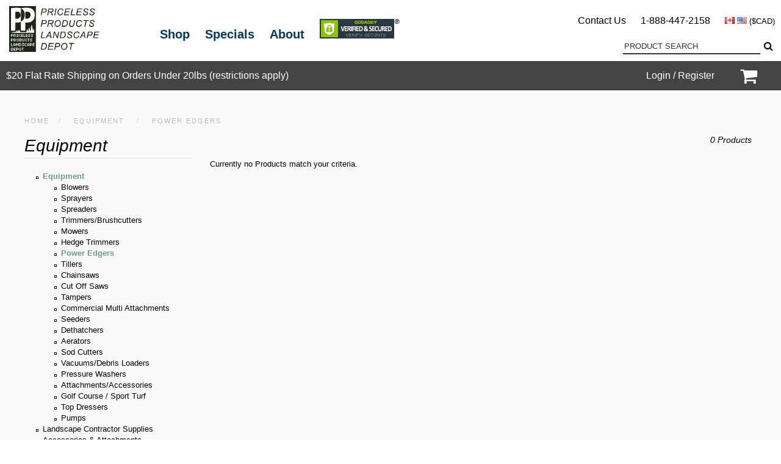

--- FILE ---
content_type: text/html; charset=UTF-8
request_url: https://www.pricelessproducts.com/shop/Equipment/5/Power-Edgers/10/
body_size: 6520
content:
<!DOCTYPE html>
<html lang="en">
<head>
<!-- Google tag (gtag.js) -->
<script async src="https://www.googletagmanager.com/gtag/js?id=AW-683751196"></script>
<script>
  window.dataLayer = window.dataLayer || [];
  function gtag(){dataLayer.push(arguments);}
  gtag('js', new Date());
  gtag('config', 'AW-683751196');
</script>

<meta charset="UTF-8">
<meta name="msvalidate.01" content="3F046AAF76657741ED68D8511F9C5474" />
<meta name="google-site-verification" content="5l-TSOSGGINPgIQ1f6TjOKojGFLMjhITjhBHkqRoJHc" />
<title>Power Edgers - Priceless Products Landscape Depot</title>
<meta name="description" content="We carry a wide variety of Power Edgers. Click to learn more."><meta name="viewport" content="width=device-width, initial-scale=1.0">
<meta http-equiv="X-UA-Compatible" content="IE=edge,chrome=1">
<link rel="apple-touch-icon" href="https://nfm11.s3.ca-central-1.amazonaws.com/clients/ppld/images/favicon.png"/>
<link rel="icon" href="https://nfm11.s3.ca-central-1.amazonaws.com/clients/ppld/images/favicon.png"/>
<link rel="shortcut icon" href="https://nfm11.s3.ca-central-1.amazonaws.com/clients/ppld/images/favicon.png"/>
<meta name="apple-mobile-web-app-title" content="Priceless Products Landscape Depot">
<meta name="apple-mobile-web-app-capable" content="yes" /><meta name="apple-mobile-web-app-status-bar-style" content="black" /><meta name="apple-touch-fullscreen" content="yes" />
<meta name="HandheldFriendly" content="True"/>
<link rel="canonical" href="https://www.pricelessproducts.com/shop/Equipment/5/Power-Edgers/10/"/>    <meta name='robots' content='index, follow, max-image-preview:large, max-snippet:-1, max-video-preview:-1'/>


	<meta property="og:site_name" content="Priceless Products Landscape Depot" />
			<meta property="og:title" content="Power Edgers | Priceless Products Landscape Depot" />
		<meta name="Twitter:title" content="Power Edgers | Priceless Products Landscape Depot"/>
		<meta itemprop="name" content="Power Edgers | Priceless Products Landscape Depot"/>
				<meta property="og:image" content="https://nfm11.s3.ca-central-1.amazonaws.com/clients/ppld/images/priceless_products_landscape_depot.jpg" />
		<meta property="og:image:width" content="400" />
		<meta property="og:image:height" content="400" />
		<meta name="Twitter:image" content="https://nfm11.s3.ca-central-1.amazonaws.com/clients/ppld/images/priceless_products_landscape_depot.jpg"/>
		<meta itemprop="image" content="https://nfm11.s3.ca-central-1.amazonaws.com/clients/ppld/images/priceless_products_landscape_depot.jpg"/>
				<meta property="og:url" content="https://www.pricelessproducts.com/" />
		<meta name="Twitter:url" content="https://www.pricelessproducts.com/"/>
		<meta name="Twitter:site" content="@Priceless_Prod"/>
				<meta itemprop="description" content="Shop for Redmax equipment, fertilizer spreaders, weed killers, equipment trailer racks and more. Visit or call today!"/>
		<meta property="og:description" content="Shop for Redmax equipment, fertilizer spreaders, weed killers, equipment trailer racks and more. Visit or call today!" />
		<meta name="Twitter:description" content="Shop for Redmax equipment, fertilizer spreaders, weed killers, equipment trailer racks and more. Visit or call today!"/>
		<meta property="og:type" content="website" />
	<link rel="author" href="https://www.pricelessproducts.com/"/>
	<meta name="Twitter:creator" content="@"/>


<link href="https://www.pricelessproducts.com/includes/mincss.php?t=1768831289" rel="stylesheet">

<link href="//maxcdn.bootstrapcdn.com/font-awesome/4.2.0/css/font-awesome.min.css" rel="stylesheet">
<script type="text/javascript" src="//code.jquery.com/jquery-2.1.1.min.js"></script>


<script type="text/javascript" src="https://www.pricelessproducts.com/includes/minjs.php"></script>




<script type="text/javascript">
$(document).ready(function(){
		//checkCookie();
	$(".product2 img").lazyload({effect:"fadeIn"});
	$(".product3 img").lazyload({effect:"fadeIn"});
	$("#g1_grid1 div img").lazyload({effect:"fadeIn"});
	$().UItoTop({ easingType:'easeOutQuart'});
	$("#menu").mmenu({
		extensions: ["theme-light"]
	});
	$('.lngcur').click(function(){$('.lngcur_dd').slideToggle(400,function(){if($(this).is(':visible')){$('.lngcur').css('background','rgba(0,0,0,0.4)');}else{$('.lngcur').css('background','transparent');}});return false;});
	$('.searchm').click(function(){$('.header_searchm').slideToggle(400,function(){if($(this).is(':visible')){}else{}});return false;});
							$('#r1_size').click(function(){$('#r1_sizedd').slideToggle(400,function(){if($(this).is(':visible')){$('#r1_size').css('background','url(images/minus.png) 96% 50% no-repeat');}else{$('#r1_size').css('background','url(images/plus.png) 96% 50% no-repeat');}});return false;});
	$('#r1_strengths').click(function(){$('#r1_strengthsdd').slideToggle(400,function(){if($(this).is(':visible')){$('#r1_strengths').css('background','url(images/minus.png) 96% 50% no-repeat');}else{$('#r1_strengths').css('background','url(images/plus.png) 96% 50% no-repeat');}});return false;});
	$('#r1_colors').click(function(){$('#r1_colorsdd').slideToggle(400,function(){if($(this).is(':visible')){$('#r1_colors').css('background','url(images/minus.png) 96% 50% no-repeat');}else{$('#r1_colors').css('background','url(images/plus.png) 96% 50% no-repeat');}});return false;});
	$('#r1_brands').click(function(){$('#r1_brandsdd').slideToggle(400,function(){if($(this).is(':visible')){$('#r1_brands').css('background','url(images/minus.png) 96% 50% no-repeat');}else{$('#r1_brands').css('background','url(images/plus.png) 96% 50% no-repeat');}});return false;});
	$('#r1_price').click(function(){$('#r1_pricedd').slideToggle(400,function(){if($(this).is(':visible')){$('#r1_price').css('background','url(images/minus.png) 96% 50% no-repeat');}else{$('#r1_price').css('background','url(images/plus.png) 96% 50% no-repeat');}});return false;});
	$('#r2_title').click(function(){$('#r2_catlist').slideToggle(400);return false;});
	$('#r2_sortrefine').click(function(){$('#r2_sortrefinedd').slideToggle(400);return false;});
	$('#r2_size').click(function(){$('#r2_sizedd').slideToggle(400,function(){if($(this).is(':visible')){$('#r2_size').css('background','url(images/minus.png) 96% 50% no-repeat');}else{$('#r2_size').css('background','url(images/plus.png) 96% 50% no-repeat');}});return false;});
	$('#r2_strengths').click(function(){$('#r2_strengthsdd').slideToggle(400,function(){if($(this).is(':visible')){$('#r2_strengths').css('background','url(images/minus.png) 96% 50% no-repeat');}else{$('#r2_strengths').css('background','url(images/plus.png) 96% 50% no-repeat');}});return false;});
	$('#r2_colors').click(function(){$('#r2_colorsdd').slideToggle(400,function(){if($(this).is(':visible')){$('#r2_colors').css('background','url(images/minus.png) 96% 50% no-repeat');}else{$('#r2_colors').css('background','url(images/plus.png) 96% 50% no-repeat');}});return false;});
	$('#r2_brands').click(function(){$('#r2_brandsdd').slideToggle(400,function(){if($(this).is(':visible')){$('#r2_brands').css('background','url(images/minus.png) 96% 50% no-repeat');}else{$('#r2_brands').css('background','url(images/plus.png) 96% 50% no-repeat');}});return false;});
	$('#r2_price').click(function(){$('#r2_pricedd').slideToggle(400,function(){if($(this).is(':visible')){$('#r2_price').css('background','url(images/minus.png) 96% 50% no-repeat');}else{$('#r2_price').css('background','url(images/plus.png) 96% 50% no-repeat');}});return false;});
	$('#r2_sort').click(function(){$('#r2_sortdd').slideToggle(400,function(){if($(this).is(':visible')){$('#r2_sort').css('background','url(images/minus.png) 96% 50% no-repeat');}else{$('#r2_sort').css('background','url(images/plus.png) 96% 50% no-repeat');}});return false;});
																	$('#carttrig').hover(function(){alert('0');$('#cartdd').slideToggle(400,function(){if($(this).is(':visible')){alert('1');}else{alert('2');}});return false;});
	
			
			
		
	});
$(document).mouseup(function(e){
	var cnt=$(".header_searchm");if(!cnt.is(e.target)&&cnt.has(e.target).length===0){$(".header_searchm").slideUp("fast");}
	var cnt2=$("#cartdd");if(!cnt2.is(e.target)&&cnt2.has(e.target).length===0){$("#cartdd").slideUp("fast");}
});
	
	
	
</script>
<!-- Global site tag (gtag.js) - Google Analytics -->
<!-- Google tag (gtag.js) -->
<script async src="https://www.googletagmanager.com/gtag/js?id=G-00104VVNKH"></script>
<script>
  window.dataLayer = window.dataLayer || [];
  function gtag(){dataLayer.push(arguments);}
  gtag('js', new Date());

  gtag('config', 'G-00104VVNKH');
</script></head>
<body>
<div id="popuppage">This is a popup ad. Lorem ipsum dolor sit amet, consectetur adipiscing elit, sed do eiusmod tempor incididunt ut labore et dolore magna aliqua. Ut enim ad minim veniam, quis nostrud exercitation ullamco laboris nisi ut aliquip ex ea commodo consequat.<br /><br /><input type="button" value="No, thanks" class="leave_btn" onClick="setCookie(19);" /><input type="button" value="Yes, please" onclick="location='#'" class="enter_btn" /></div><div id="container">
	<div class="header"><div class="inner_header">
    <table cellpadding="0" cellspacing="0" border="0" width="100%" height="76" style="padding-top:10px;padding-bottom:10px;">
        <tr>
        	<td rowspan="2" align="left" valign="bottom" class="social_icons2" width="160" style="max-width:160px;"><a href="https://www.pricelessproducts.com/"><img src="https://nfm11.s3.ca-central-1.amazonaws.com/clients/ppld/images/priceless_logo.jpg" height="75" width="148" border="0" alt="Priceless Products Landscape Depot" /></a></td>
            <td rowspan="2" align="left" valign="middle" width="40%"><a href="https://www.pricelessproducts.com/shop/" class="nav_link2">Shop</a><a href="https://www.pricelessproducts.com/specials/" class="nav_link2">Specials</a><a href="https://www.pricelessproducts.com/about-us/" class="nav_link2">About</a><img src="https://www.pricelessproducts.com/images/godaddy_seal.gif" alt="GoDaddy Seal" width="131" height="32" style="display:inline-block;width:131px;height:auto;"></span></td>
            <td align="right" valign="bottom" class="header_nav" style="font-size:16px;">
				                <NOBR><a href="https://www.pricelessproducts.com/contact-us/" style="margin-right:20px;">Contact Us</a>&nbsp;<a href="tel:1-888-447-2158" style="margin-right:20px;">1-888-447-2158</a> <div class="flag flag-ca" style="display:inline-block;cursor:pointer;" onclick="location='https://www.pricelessproducts.com/cc.php?cur=CAD&r=/shop.php?catID=5&cat=Equipment&scatID=10&scat=Power-Edgers'"></div> <div class="flag flag-us" style="display:inline-block;cursor:pointer;" onclick="location='https://www.pricelessproducts.com/cc.php?cur=USD&r=/shop.php?catID=5&cat=Equipment&scatID=10&scat=Power-Edgers'"></div> <small>($CAD)</small></NOBR>
                            </td>
        </tr>
                <tr>
          <td align="right" valign="bottom" class="header_nav" width="40%" style="font-size:16px;"><form style="width:275px;" name="qqForm" action="https://www.pricelessproducts.com/product-search/" method="GET"><input type="text" name="qq" placeholder="Product Search" class="header_search" style="width:225px;" /><button type="submit" class="icon-search fa fa-search" aria-hidden="true" title="Product Search"></button></form></td>
        </tr>
            </table>
</div></div>
<div class="header_mobile">
    <table cellpadding="0" cellspacing="0" border="0" width="100%">
        <tr>
                        <td valign="middle" align="left" width="33%" height="56"><a href="#menu" title="Menu/Search"><img src="https://nfm11.s3.ca-central-1.amazonaws.com/clients/ppld/images/menusearch_icon3.png" border="0" width="40" height="24" style="display: inline-block;width:40px;height:24px;" alt="Menu/Search" /></a></td>
                        <td valign="top" align="center" width="34%"><a href="https://www.pricelessproducts.com/"><img src="https://nfm11.s3.ca-central-1.amazonaws.com/clients/ppld/images/priceless_logo.jpg" border="0" height="56" width="110" alt="Priceless Products Landscape Depot" /></a></td>
                        <td valign="middle" align="right" width="33%"><NOBR><a href="tel:1-888-447-2158" title="Call Us"><img src="https://nfm11.s3.ca-central-1.amazonaws.com/clients/ppld/images/phone_icon3.png" width="20" height="24" style="display: inline-block;width:20px;height:24px;margin-right:10px;" alt="Phone" /></a><a href="https://www.pricelessproducts.com/cart/" title="Shopping Cart"><i class="fa fa-shopping-cart" style="color:#333333;font-size: 30px;" aria-hidden="true"></i></a></NOBR></td>
                    </tr>
    </table>
</div>	<div class="nav">
    <div class="inner_nav">
        <table cellpadding="0" cellspacing="0" border="0" width="100%">
            <tr>
                <td align="left" valign="middle">
                    <a href="https://www.pricelessproducts.com/shipping-policy/" style="color:#FFF;">$20 Flat Rate Shipping on Orders Under 20lbs (restrictions apply)</a>
                </td>
                <td align="right" valign="middle">
                    <NOBR><a href="https://www.pricelessproducts.com/login/" class="nav_item">Login / Register</a></NOBR>&nbsp;&nbsp;
                    <a href="https://www.pricelessproducts.com/cart/" class="nav_item"><i class="fa fa-shopping-cart" style="vertical-align:middle;margin-right:10px;color:#FFFFFF;font-size: 30px;"></i>&nbsp;</a>
                </td>
            </tr>
        </table>
    </div>
    </div>        <div class="content"><div class="inner_content">
    	<div class="desktop_only">
		        <div id="breadcrumbs">
            <a href="https://www.pricelessproducts.com/">HOME</a>&nbsp;&nbsp;&nbsp;/&nbsp;&nbsp;&nbsp;
                            <a href="https://www.pricelessproducts.com/shop/Equipment/5/">Equipment</a>
                &nbsp;&nbsp;&nbsp;/&nbsp;&nbsp;&nbsp;
                <a href="https://www.pricelessproducts.com/shop/Equipment/5/Power-Edgers/10/"><h1>Power Edgers</h1></a>
                    </div>
        <div id="refine1">
        	<div id="r1_title">Equipment</div>
                        <div id="r1_catlist">
                                	<ul class="r2_catlist2">
						<li><a href="https://www.pricelessproducts.com/shop/Equipment/5/" class="b highlight">Equipment</a><ul class="r2_catlist2"><li><a href="https://www.pricelessproducts.com/shop/Equipment/5/Blowers/4/">Blowers</a></li><li><a href="https://www.pricelessproducts.com/shop/Equipment/5/Sprayers/5/">Sprayers</a></li><li><a href="https://www.pricelessproducts.com/shop/Equipment/5/Spreaders/6/">Spreaders</a></li><li><a href="https://www.pricelessproducts.com/shop/Equipment/5/Trimmers-Brushcutters/7/">Trimmers/Brushcutters</a></li><li><a href="https://www.pricelessproducts.com/shop/Equipment/5/Mowers/8/">Mowers</a></li><li><a href="https://www.pricelessproducts.com/shop/Equipment/5/Hedge-Trimmers/9/">Hedge Trimmers</a></li><li><a href="https://www.pricelessproducts.com/shop/Equipment/5/Power-Edgers/10/" class="b highlight">Power Edgers</a></li><li><a href="https://www.pricelessproducts.com/shop/Equipment/5/Tillers/11/">Tillers</a></li><li><a href="https://www.pricelessproducts.com/shop/Equipment/5/Chainsaws/12/">Chainsaws</a></li><li><a href="https://www.pricelessproducts.com/shop/Equipment/5/Cut-Off-Saws/13/">Cut Off Saws</a></li><li><a href="https://www.pricelessproducts.com/shop/Equipment/5/Tampers/14/">Tampers</a></li><li><a href="https://www.pricelessproducts.com/shop/Equipment/5/Commercial-Multi-Attachments/15/">Commercial Multi Attachments</a></li><li><a href="https://www.pricelessproducts.com/shop/Equipment/5/Seeders/16/">Seeders</a></li><li><a href="https://www.pricelessproducts.com/shop/Equipment/5/Dethatchers/17/">Dethatchers</a></li><li><a href="https://www.pricelessproducts.com/shop/Equipment/5/Aerators/18/">Aerators</a></li><li><a href="https://www.pricelessproducts.com/shop/Equipment/5/Sod-Cutters/19/">Sod Cutters</a></li><li><a href="https://www.pricelessproducts.com/shop/Equipment/5/Vacuums-Debris-Loaders/20/">Vacuums/Debris Loaders</a></li><li><a href="https://www.pricelessproducts.com/shop/Equipment/5/Pressure-Washers/21/">Pressure Washers</a></li><li><a href="https://www.pricelessproducts.com/shop/Equipment/5/Attachments-Accessories/119/">Attachments/Accessories</a></li><li><a href="https://www.pricelessproducts.com/shop/Equipment/5/Golf-Course-Sport-Turf/120/">Golf Course / Sport Turf</a></li><li><a href="https://www.pricelessproducts.com/shop/Equipment/5/Top-Dressers/121/">Top Dressers</a></li><li><a href="https://www.pricelessproducts.com/shop/Equipment/5/Pumps/124/">Pumps</a></li></ul></li><li><a href="https://www.pricelessproducts.com/shop/Landscape-Contractor-Supplies/7/">Landscape Contractor Supplies</a></li><li><a href="https://www.pricelessproducts.com/shop/Accessories-and-Attachments/8/">Accessories & Attachments</a></li><li><a href="https://www.pricelessproducts.com/shop/Safety/9/">Safety</a></li><li><a href="https://www.pricelessproducts.com/shop/Winter-Snow-and-Ice-Management/10/">Winter/Snow & Ice Management</a></li><li><a href="https://www.pricelessproducts.com/shop/Tools/11/">Tools</a></li><li><a href="https://www.pricelessproducts.com/shop/Lawn-Care/12/">Lawn Care</a></li><li><a href="https://www.pricelessproducts.com/shop/Fall-and-Spring-Clean-Up/13/">Fall & Spring Clean Up</a></li><li><a href="https://www.pricelessproducts.com/shop/Equipment-Parts/14/">Equipment Parts</a></li><li><a href="https://www.pricelessproducts.com/shop/-Shop-Tools/18/"> Shop Tools</a></li><li><a href="https://www.pricelessproducts.com/shop/Oils-and-Lubricants/15/">Oils & Lubricants</a></li><li><a href="https://www.pricelessproducts.com/shop/Gas-Jerry-Cans-and-Accessories/19/">Gas/Jerry Cans & Accessories</a></li><li><a href="https://www.pricelessproducts.com/shop/Electric-Battery-Power-Equipment/20/">Electric Battery Power Equipment</a></li>                    </ul>
				            </div>
			        </div>
        <div id="grid1">
        	<div id="g1_sort">
            	                0 Products            </div>
            <div id="g1_grid1">
            	                	Currently no Products match your criteria.
                            </div>
                    </div>
                </div>
        <div class="mobile_only">        	<div id="breadcrumbs"><a href="https://www.pricelessproducts.com/">HOME</a>&nbsp;&nbsp;&nbsp;/&nbsp;&nbsp;&nbsp;<a href="https://www.pricelessproducts.com/shop/Equipment/5/">Equipment</a>&nbsp;&nbsp;&nbsp;/&nbsp;&nbsp;&nbsp;<a href="https://www.pricelessproducts.com/shop/Equipment/5/Power-Edgers/?=$scatID;?>/">Power Edgers</a></div>
            
			<div id="refine2">
                <div id="r2_title">Equipment <div class="adown"></div></div>
                <div id="r2_catlist">
                                        	<ul class="r2_catlist2">
							<li><a href="https://www.pricelessproducts.com/shop/Equipment/5/" class="b highlight">Equipment</a><ul class="r2_catlist2"><li><a href="https://www.pricelessproducts.com/shop/Equipment/5/Blowers/4/">Blowers</a></li><li><a href="https://www.pricelessproducts.com/shop/Equipment/5/Sprayers/5/">Sprayers</a></li><li><a href="https://www.pricelessproducts.com/shop/Equipment/5/Spreaders/6/">Spreaders</a></li><li><a href="https://www.pricelessproducts.com/shop/Equipment/5/Trimmers-Brushcutters/7/">Trimmers/Brushcutters</a></li><li><a href="https://www.pricelessproducts.com/shop/Equipment/5/Mowers/8/">Mowers</a></li><li><a href="https://www.pricelessproducts.com/shop/Equipment/5/Hedge-Trimmers/9/">Hedge Trimmers</a></li><li><a href="https://www.pricelessproducts.com/shop/Equipment/5/Power-Edgers/10/" class="b highlight">Power Edgers</a></li><li><a href="https://www.pricelessproducts.com/shop/Equipment/5/Tillers/11/">Tillers</a></li><li><a href="https://www.pricelessproducts.com/shop/Equipment/5/Chainsaws/12/">Chainsaws</a></li><li><a href="https://www.pricelessproducts.com/shop/Equipment/5/Cut-Off-Saws/13/">Cut Off Saws</a></li><li><a href="https://www.pricelessproducts.com/shop/Equipment/5/Tampers/14/">Tampers</a></li><li><a href="https://www.pricelessproducts.com/shop/Equipment/5/Commercial-Multi-Attachments/15/">Commercial Multi Attachments</a></li><li><a href="https://www.pricelessproducts.com/shop/Equipment/5/Seeders/16/">Seeders</a></li><li><a href="https://www.pricelessproducts.com/shop/Equipment/5/Dethatchers/17/">Dethatchers</a></li><li><a href="https://www.pricelessproducts.com/shop/Equipment/5/Aerators/18/">Aerators</a></li><li><a href="https://www.pricelessproducts.com/shop/Equipment/5/Sod-Cutters/19/">Sod Cutters</a></li><li><a href="https://www.pricelessproducts.com/shop/Equipment/5/Vacuums-Debris-Loaders/20/">Vacuums/Debris Loaders</a></li><li><a href="https://www.pricelessproducts.com/shop/Equipment/5/Pressure-Washers/21/">Pressure Washers</a></li><li><a href="https://www.pricelessproducts.com/shop/Equipment/5/Attachments-Accessories/119/">Attachments/Accessories</a></li><li><a href="https://www.pricelessproducts.com/shop/Equipment/5/Golf-Course-Sport-Turf/120/">Golf Course / Sport Turf</a></li><li><a href="https://www.pricelessproducts.com/shop/Equipment/5/Top-Dressers/121/">Top Dressers</a></li><li><a href="https://www.pricelessproducts.com/shop/Equipment/5/Pumps/124/">Pumps</a></li></ul></li><li><a href="https://www.pricelessproducts.com/shop/Landscape-Contractor-Supplies/7/">Landscape Contractor Supplies</a></li><li><a href="https://www.pricelessproducts.com/shop/Accessories-and-Attachments/8/">Accessories & Attachments</a></li><li><a href="https://www.pricelessproducts.com/shop/Safety/9/">Safety</a></li><li><a href="https://www.pricelessproducts.com/shop/Winter-Snow-and-Ice-Management/10/">Winter/Snow & Ice Management</a></li><li><a href="https://www.pricelessproducts.com/shop/Tools/11/">Tools</a></li><li><a href="https://www.pricelessproducts.com/shop/Lawn-Care/12/">Lawn Care</a></li><li><a href="https://www.pricelessproducts.com/shop/Fall-and-Spring-Clean-Up/13/">Fall & Spring Clean Up</a></li><li><a href="https://www.pricelessproducts.com/shop/Equipment-Parts/14/">Equipment Parts</a></li><li><a href="https://www.pricelessproducts.com/shop/-Shop-Tools/18/"> Shop Tools</a></li><li><a href="https://www.pricelessproducts.com/shop/Oils-and-Lubricants/15/">Oils & Lubricants</a></li><li><a href="https://www.pricelessproducts.com/shop/Gas-Jerry-Cans-and-Accessories/19/">Gas/Jerry Cans & Accessories</a></li><li><a href="https://www.pricelessproducts.com/shop/Electric-Battery-Power-Equipment/20/">Electric Battery Power Equipment</a></li>                        </ul>
					                </div>
				            </div>
						
            <div id="grid2">
                                    Currently no products match your criteria.
                            </div>
                    </div>
    </div></div>
    <div class="footer">
    <div class="inner_footer">
    	                <br><input type="button" value="Subscribe to Our Newsletter" class="footer_newsletter_btn2" style="width:80%;max-width:400px;" onclick="location='https://www.pricelessproducts.com/subscribe/'" /><br><br><br>        <table cellpadding="0" cellspacing="0" border="0" align="center" style="margin-left:auto;margin-right:auto;">
            <tr>
                <td valign="top" align="left">
                    <a href="https://www.pricelessproducts.com/account/" class="footer_header_link">Your Account</a><br /><br />
                    <a href="https://www.pricelessproducts.com/order-history/" class="footer_list_link">Order Status & History</a><br /><Br />
                    <a href="https://www.pricelessproducts.com/saved-items/" class="footer_list_link">Your Saved Items</a><br /><Br />
                    <a href="https://www.pricelessproducts.com/cart/" class="footer_list_link">Shopping Cart</a><br /><Br />
                    <a href="https://www.pricelessproducts.com/login/" class="footer_list_link">Login / Sign Up</a>
                </td>
                <td width="80">&nbsp;</td>
                <td valign="top" align="left">
                    <a href="https://www.pricelessproducts.com/contact-us/" class="footer_header_link">Contact Us</a><br /><br />
                    <a href="https://www.pricelessproducts.com/return-policy/" class="footer_list_link">Return Policy</a><br /><Br />
                    <a href="https://www.pricelessproducts.com/shipping-policy/" class="footer_list_link">Shipping</a><br /><Br />
                    <a href="https://www.pricelessproducts.com/faqs/" class="footer_list_link">FAQs</a><br /><Br />
                    <a href="https://www.pricelessproducts.com/privacy-and-terms/" class="footer_list_link">Privacy & Terms</a>
                </td>
                <td width="80">&nbsp;</td>
                <td valign="top" align="left">
                    <a href="https://www.pricelessproducts.com/about-us/" class="footer_header_link">About Us</a><br /><br />
                    <a href="https://www.pricelessproducts.com/featured-products/" class="footer_list_link">Featured Products</a><br /><Br />
                    <a href="https://www.pricelessproducts.com/product-search/" class="footer_list_link">Product Search</a><br /><br />
                    <a href="https://www.pricelessproducts.com/specials/" class="footer_list_link">Specials</a><br /><br />
                    <a href="https://www.pricelessproducts.com/videos/" class="footer_list_link">Videos</a><br /><br />
                    <a href="https://www.pricelessproducts.com/mfgs-and-brands/" class="footer_list_link">Mfg's & Brands</a>
                </td>
                <td width="80">&nbsp;</td>
                <td valign="top" align="left">
                    <a href="https://www.pricelessproducts.com/contact-us/" class="footer_header_link">Connect With Us</a><br /><br />
                    <a href="https://www.facebook.com/pages/Priceless-Products-Landscape-Depot-Inc/196397910425432" class="footer_list_link" target="_blank"><i class="fa fa-facebook-square" style="color:#3b5998;margin-right:5px;" aria-hidden="true"></i> Facebook</a><br /><Br />                    <a href="https://twitter.com/Priceless_Prod" class="footer_list_link" target="_blank"><i class="fa fa-twitter-square" style="color:#00aced;margin-right:5px;" aria-hidden="true"></i> Twitter</a><br /><Br />                                                            <a href="https://www.instagram.com/priceless_products/" class="footer_list_link" target="_blank"><i class="fa fa-instagram" style="color:#125688;margin-right:5px;" aria-hidden="true"></i> Instagram</a><br /><br />                    <a href="http://youtube.com/channel/UCZWH40rxYNwfYNtWBD_epuQ" class="footer_list_link" target="_blank"><i class="fa fa-youtube" style="color:#bb0000;margin-right:5px;" aria-hidden="true"></i> YouTube</a>                </td>
            </tr>
        </table><br />
        <br /><Br />
        <table cellpadding="0" cellspacing="0" cellspacing="0" border="0" width="100%">
            <tr>
								 <td valign="middle" align="center">&copy; 2026 Priceless Products Landscape Depot<br><br><br><a href="https://www.pricelessproducts.com/privacy-and-terms/" target="_blank" class="footer_list_link12">Privacy & Terms</a>&nbsp;&nbsp;&nbsp;|&nbsp;&nbsp;&nbsp;<a href="https://www.pricelessproducts.com/sitemap/" class="footer_list_link12" target="_blank">Sitemap</a><br><br><br><a href="http://www.netfrictionmedia.com" class="footer_list_link12" target="_blank"><img src="https://netfrictionmedia.com/images/powered_by_netfriction.png" border="0" alt="Powered by Netfriction" width="1776" height="438" style="display: inline-block;width:100px;height:auto;"></a></td>
            </tr>
        </table><br /><Br /><br /><br />
    </div>
    <div class="mobile_footer">
    	                 <br><input type="button" value="Subscribe to Our Newsletter" class="footer_newsletter_btn2" style="width:80%;max-width:400px;" onclick="location='https://www.pricelessproducts.com/subscribe/'" /><br><br><br>                <table cellpadding="0" cellspacing="0" cellspacing="0" border="0" width="100%">
            <tr>
                <td valign="top" align="center">
                                        <a href="https://www.pricelessproducts.com/account/" class="footer_header_link">Your Account</a> &bull; <a href="https://www.pricelessproducts.com/faqs/" class="footer_header_link">FAQs</a> &bull; <a href="https://www.pricelessproducts.com/contact-us/" class="footer_header_link">Contact Us</a><br /><br />
                    <a href="https://www.pricelessproducts.com/shop/" class="footer_list_link">Shop</a> &bull; <a href="https://www.pricelessproducts.com/order-history/" class="footer_list_link">Order Status & History</a><br /><br />
                                        &copy; 2026 Priceless Products Landscape Depot<br /><Br />
                    <a href="https://www.pricelessproducts.com/sitemap/" target="_blank" class="footer_list_link12">Sitemap</a>  &bull;  <a href="https://www.pricelessproducts.com/privacy-and-terms/" class="footer_list_link12" target="_blank">Privacy & Terms</a><br /><Br />
                    <a href="http://www.netfrictionmedia.com" class="footer_list_link12" target="_blank"><img src="https://netfrictionmedia.com/images/powered_by_netfriction.png" border="0" alt="Powered by Netfriction"  width="1776" height="438" style="display: inline-block;width:100px;height:auto;"></a>
                </td>
            </tr>
        </table><br /><br /><br />
    </div>
</div>	<nav id="menu">
     <ul>
     	<li><a href="https://www.pricelessproducts.com/"><img src="https://nfm11.s3.ca-central-1.amazonaws.com/clients/ppld/images/priceless_logo.jpg" border="0" height="56" width="110" alt="Priceless Products Landscape Depot" /></a></li>
        <li><form style="width:100%;text-align:center;margin:0px;padding:0px;" name="qqForm2" action="https://www.pricelessproducts.com/product-search/" method="GET"><input type="text" placeholder="Product Search" name="qq" style="width:90%;font-size:14px;display:inline-block;padding:0px 20px;border:none;margin-left:0px;height:40px;line-height:40px;" /><button type="submit" style="width:10%;display:inline-block;padding:8px;font-size:16px;height:40px;line-height:40px;margin-bottom:0px;padding:0px;" class="prod_tote_btn2" />&rsaquo;</button><input type="hidden" name="m" value="y" /></form></li>
                <li><a href="https://www.pricelessproducts.com/shop/">Shop by Category</a>
        	<ul>
            	                	                	<li><a href="https://www.pricelessproducts.com/shop/Equipment/5/" style="color:#6c9d87;">Equipment</a>
                    	<ul><li><a href="https://www.pricelessproducts.com/shop/Equipment/5/Blowers/4/">Blowers</a></li><li><a href="https://www.pricelessproducts.com/shop/Equipment/5/Sprayers/5/">Sprayers</a></li><li><a href="https://www.pricelessproducts.com/shop/Equipment/5/Spreaders/6/">Spreaders</a></li><li><a href="https://www.pricelessproducts.com/shop/Equipment/5/Trimmers-Brushcutters/7/">Trimmers/Brushcutters</a></li><li><a href="https://www.pricelessproducts.com/shop/Equipment/5/Mowers/8/">Mowers</a></li><li><a href="https://www.pricelessproducts.com/shop/Equipment/5/Hedge-Trimmers/9/">Hedge Trimmers</a></li><li><a href="https://www.pricelessproducts.com/shop/Equipment/5/Power-Edgers/10/" style="color:#6c9d87;">Power Edgers</a></li><li><a href="https://www.pricelessproducts.com/shop/Equipment/5/Tillers/11/">Tillers</a></li><li><a href="https://www.pricelessproducts.com/shop/Equipment/5/Chainsaws/12/">Chainsaws</a></li><li><a href="https://www.pricelessproducts.com/shop/Equipment/5/Cut-Off-Saws/13/">Cut Off Saws</a></li><li><a href="https://www.pricelessproducts.com/shop/Equipment/5/Tampers/14/">Tampers</a></li><li><a href="https://www.pricelessproducts.com/shop/Equipment/5/Commercial-Multi-Attachments/15/">Commercial Multi Attachments</a></li><li><a href="https://www.pricelessproducts.com/shop/Equipment/5/Seeders/16/">Seeders</a></li><li><a href="https://www.pricelessproducts.com/shop/Equipment/5/Dethatchers/17/">Dethatchers</a></li><li><a href="https://www.pricelessproducts.com/shop/Equipment/5/Aerators/18/">Aerators</a></li><li><a href="https://www.pricelessproducts.com/shop/Equipment/5/Sod-Cutters/19/">Sod Cutters</a></li><li><a href="https://www.pricelessproducts.com/shop/Equipment/5/Vacuums-Debris-Loaders/20/">Vacuums/Debris Loaders</a></li><li><a href="https://www.pricelessproducts.com/shop/Equipment/5/Pressure-Washers/21/">Pressure Washers</a></li><li><a href="https://www.pricelessproducts.com/shop/Equipment/5/Attachments-Accessories/119/">Attachments/Accessories</a></li><li><a href="https://www.pricelessproducts.com/shop/Equipment/5/Golf-Course-Sport-Turf/120/">Golf Course / Sport Turf</a></li><li><a href="https://www.pricelessproducts.com/shop/Equipment/5/Top-Dressers/121/">Top Dressers</a></li><li><a href="https://www.pricelessproducts.com/shop/Equipment/5/Pumps/124/">Pumps</a></li></ul>                    </li>
				                	                	<li><a href="https://www.pricelessproducts.com/shop/Landscape-Contractor-Supplies/7/">Landscape Contractor Supplies</a>
                    	<ul><li><a href="https://www.pricelessproducts.com/shop/Landscape-Contractor-Supplies/7/Landscape-and-Paver-Edging/22/">Landscape & Paver Edging</a></li><li><a href="https://www.pricelessproducts.com/shop/Landscape-Contractor-Supplies/7/Hand-Protection/36/">Hand Protection</a></li><li><a href="https://www.pricelessproducts.com/shop/Landscape-Contractor-Supplies/7/Landscape-Fabrics/23/">Landscape Fabrics</a></li><li><a href="https://www.pricelessproducts.com/shop/Landscape-Contractor-Supplies/7/Adhesive-and-Retaining-Walls/24/">Adhesive & Retaining Walls</a></li><li><a href="https://www.pricelessproducts.com/shop/Landscape-Contractor-Supplies/7/Power-Equipment/25/">Power Equipment</a></li><li><a href="https://www.pricelessproducts.com/shop/Landscape-Contractor-Supplies/7/Diamond-Blades/26/">Diamond Blades</a></li><li><a href="https://www.pricelessproducts.com/shop/Landscape-Contractor-Supplies/7/Block-Cutters/27/">Block Cutters</a></li><li><a href="https://www.pricelessproducts.com/shop/Landscape-Contractor-Supplies/7/Heavy-Duty-Lifting-Equipment/29/">Heavy Duty Lifting Equipment</a></li><li><a href="https://www.pricelessproducts.com/shop/Landscape-Contractor-Supplies/7/Paver-Tools-and-Accessories/30/">Paver Tools and Accessories</a></li><li><a href="https://www.pricelessproducts.com/shop/Landscape-Contractor-Supplies/7/Heavy-Duty-Soil-Sand-Salt-Bags/109/">Heavy Duty Soil/Sand/Salt Bags</a></li><li><a href="https://www.pricelessproducts.com/shop/Landscape-Contractor-Supplies/7/Wheelbarrows/102/">Wheelbarrows</a></li><li><a href="https://www.pricelessproducts.com/shop/Landscape-Contractor-Supplies/7/Spring-is-Here/130/">Spring is Here</a></li></ul>                    </li>
				                	                	<li><a href="https://www.pricelessproducts.com/shop/Accessories-and-Attachments/8/">Accessories & Attachments</a>
                    	<ul><li><a href="https://www.pricelessproducts.com/shop/Accessories-and-Attachments/8/Truck-and-Trailer-Racks/32/">Truck & Trailer Racks</a></li><li><a href="https://www.pricelessproducts.com/shop/Accessories-and-Attachments/8/Truck-and-Trailer-Accessories/33/">Truck & Trailer Accessories</a></li><li><a href="https://www.pricelessproducts.com/shop/Accessories-and-Attachments/8/Riding-Mower-Attachments/34/">Riding Mower Attachments</a></li><li><a href="https://www.pricelessproducts.com/shop/Accessories-and-Attachments/8/Equipment-and-Trailer-Security/126/">Equipment & Trailer Security</a></li></ul>                    </li>
				                	                	<li><a href="https://www.pricelessproducts.com/shop/Safety/9/">Safety</a>
                    	<ul><li><a href="https://www.pricelessproducts.com/shop/Safety/9/Hearing-Protection/35/">Hearing Protection</a></li><li><a href="https://www.pricelessproducts.com/shop/Safety/9/Glasses/37/">Glasses</a></li><li><a href="https://www.pricelessproducts.com/shop/Safety/9/First-Aid/38/">First Aid</a></li><li><a href="https://www.pricelessproducts.com/shop/Safety/9/Traffic-Safety/39/">Traffic Safety</a></li><li><a href="https://www.pricelessproducts.com/shop/Safety/9/Protective-Clothing/40/">Protective Clothing</a></li><li><a href="https://www.pricelessproducts.com/shop/Safety/9/Head-Protection/41/">Head Protection</a></li><li><a href="https://www.pricelessproducts.com/shop/Safety/9/Fall-Protection/42/">Fall Protection</a></li><li><a href="https://www.pricelessproducts.com/shop/Safety/9/Ergonomics/43/">Ergonomics</a></li><li><a href="https://www.pricelessproducts.com/shop/Safety/9/Respiratory-Protection/44/">Respiratory Protection</a></li><li><a href="https://www.pricelessproducts.com/shop/Safety/9/Knee-Protection/98/">Knee Protection</a></li><li><a href="https://www.pricelessproducts.com/shop/Safety/9/Hand-Protection/104/">Hand Protection</a></li></ul>                    </li>
				                	                	<li><a href="https://www.pricelessproducts.com/shop/Winter-Snow-and-Ice-Management/10/">Winter/Snow & Ice Management</a>
                    	<ul><li><a href="https://www.pricelessproducts.com/shop/Winter-Snow-and-Ice-Management/10/Ice-Melter/45/">Ice Melter</a></li><li><a href="https://www.pricelessproducts.com/shop/Winter-Snow-and-Ice-Management/10/Salt-Spreader/46/">Salt Spreader</a></li><li><a href="https://www.pricelessproducts.com/shop/Winter-Snow-and-Ice-Management/10/Snow-Shovels/47/">Snow Shovels</a></li><li><a href="https://www.pricelessproducts.com/shop/Winter-Snow-and-Ice-Management/10/Ice-Scrapers/48/">Ice Scrapers</a></li><li><a href="https://www.pricelessproducts.com/shop/Winter-Snow-and-Ice-Management/10/Salt-Bins-and-Driveway-Stakes/49/">Salt Bins & Driveway Stakes</a></li><li><a href="https://www.pricelessproducts.com/shop/Winter-Snow-and-Ice-Management/10/Salter-Parts/51/">Salter Parts</a></li><li><a href="https://www.pricelessproducts.com/shop/Winter-Snow-and-Ice-Management/10/Snow-Blowers/52/">Snow Blowers</a></li><li><a href="https://www.pricelessproducts.com/shop/Winter-Snow-and-Ice-Management/10/Attachments/53/">Attachments</a></li><li><a href="https://www.pricelessproducts.com/shop/Winter-Snow-and-Ice-Management/10/Protective-Clothing/54/">Protective Clothing</a></li><li><a href="https://www.pricelessproducts.com/shop/Winter-Snow-and-Ice-Management/10/Sprayers/118/">Sprayers</a></li></ul>                    </li>
				                	                	<li><a href="https://www.pricelessproducts.com/shop/Tools/11/">Tools</a>
                    	<ul><li><a href="https://www.pricelessproducts.com/shop/Tools/11/Rakes/81/">Rakes</a></li><li><a href="https://www.pricelessproducts.com/shop/Tools/11/Shovels/82/">Shovels</a></li><li><a href="https://www.pricelessproducts.com/shop/Tools/11/Cultivators-Hoes/83/">Cultivators / Hoes</a></li><li><a href="https://www.pricelessproducts.com/shop/Tools/11/Edgers/84/">Edgers</a></li><li><a href="https://www.pricelessproducts.com/shop/Tools/11/Forks/85/">Forks</a></li><li><a href="https://www.pricelessproducts.com/shop/Tools/11/Brooms/91/">Brooms</a></li><li><a href="https://www.pricelessproducts.com/shop/Tools/11/Spades/86/">Spades</a></li><li><a href="https://www.pricelessproducts.com/shop/Tools/11/Tree-and-Shrub-Tools/87/">Tree & Shrub Tools</a></li><li><a href="https://www.pricelessproducts.com/shop/Tools/11/Weeders/88/">Weeders</a></li><li><a href="https://www.pricelessproducts.com/shop/Tools/11/Hand-Tools/31/">Hand Tools</a></li><li><a href="https://www.pricelessproducts.com/shop/Tools/11/Post-Hole-Diggers/89/">Post Hole Diggers</a></li><li><a href="https://www.pricelessproducts.com/shop/Tools/11/Level-Head-Rakes/90/">Level Head Rakes</a></li><li><a href="https://www.pricelessproducts.com/shop/Tools/11/Wheelbarrows/101/">Wheelbarrows</a></li><li><a href="https://www.pricelessproducts.com/shop/Tools/11/Scrapers/99/">Scrapers</a></li><li><a href="https://www.pricelessproducts.com/shop/Tools/11/Sod-Lifters/103/">Sod Lifters</a></li><li><a href="https://www.pricelessproducts.com/shop/Tools/11/Lawn-Rollers/105/">Lawn Rollers</a></li><li><a href="https://www.pricelessproducts.com/shop/Tools/11/Miscellaneous/114/">Miscellaneous</a></li></ul>                    </li>
				                	                	<li><a href="https://www.pricelessproducts.com/shop/Lawn-Care/12/">Lawn Care</a>
                    	<ul><li><a href="https://www.pricelessproducts.com/shop/Lawn-Care/12/Fertilizer-Granular/55/">Fertilizer (Granular)</a></li><li><a href="https://www.pricelessproducts.com/shop/Lawn-Care/12/Fertilizer-Liquid/57/">Fertilizer (Liquid)</a></li><li><a href="https://www.pricelessproducts.com/shop/Lawn-Care/12/Equipment/58/">Equipment</a></li><li><a href="https://www.pricelessproducts.com/shop/Lawn-Care/12/Pest-Control/59/">Pest Control</a></li><li><a href="https://www.pricelessproducts.com/shop/Lawn-Care/12/Soil-Amendments/97/">Soil Amendments</a></li><li><a href="https://www.pricelessproducts.com/shop/Lawn-Care/12/Weed-Control/107/">Weed Control</a></li><li><a href="https://www.pricelessproducts.com/shop/Lawn-Care/12/Grass-Seed/108/">Grass Seed</a></li></ul>                    </li>
				                	                	<li><a href="https://www.pricelessproducts.com/shop/Fall-and-Spring-Clean-Up/13/">Fall & Spring Clean Up</a>
                    	<ul><li><a href="https://www.pricelessproducts.com/shop/Fall-and-Spring-Clean-Up/13/Custom-Lawn-and-Leaf-Bags/129/">Custom Lawn & Leaf Bags</a></li><li><a href="https://www.pricelessproducts.com/shop/Fall-and-Spring-Clean-Up/13/Litter-Collection/60/">Litter Collection</a></li><li><a href="https://www.pricelessproducts.com/shop/Fall-and-Spring-Clean-Up/13/Rakes/61/">Rakes</a></li><li><a href="https://www.pricelessproducts.com/shop/Fall-and-Spring-Clean-Up/13/Blowers-and-Leaf-Vacs/62/">Blowers & Leaf Vacs</a></li><li><a href="https://www.pricelessproducts.com/shop/Fall-and-Spring-Clean-Up/13/Paper-Yard-Waste-Bags/63/">Paper Yard Waste Bags</a></li><li><a href="https://www.pricelessproducts.com/shop/Fall-and-Spring-Clean-Up/13/Garbage-Bags/64/">Garbage Bags</a></li><li><a href="https://www.pricelessproducts.com/shop/Fall-and-Spring-Clean-Up/13/Grain-Coal-Scoops/66/">Grain/Coal Scoops</a></li><li><a href="https://www.pricelessproducts.com/shop/Fall-and-Spring-Clean-Up/13/Tarpaulins/67/">Tarpaulins</a></li><li><a href="https://www.pricelessproducts.com/shop/Fall-and-Spring-Clean-Up/13/Debris-Loaders/106/">Debris Loaders</a></li><li><a href="https://www.pricelessproducts.com/shop/Fall-and-Spring-Clean-Up/13/Jute-and-Poly-Twines/112/">Jute & Poly-Twines</a></li><li><a href="https://www.pricelessproducts.com/shop/Fall-and-Spring-Clean-Up/13/Brooms/65/">Brooms</a></li></ul>                    </li>
				                	                	<li><a href="https://www.pricelessproducts.com/shop/Equipment-Parts/14/">Equipment Parts</a>
                    	<ul><li><a href="https://www.pricelessproducts.com/shop/Equipment-Parts/14/Lawn-Mower-Blades/68/">Lawn Mower Blades</a></li><li><a href="https://www.pricelessproducts.com/shop/Equipment-Parts/14/Line-Trimmer-Parts/69/">Line Trimmer Parts</a></li><li><a href="https://www.pricelessproducts.com/shop/Equipment-Parts/14/Spark-Plugs-and-Accessories/70/">Spark Plugs & Accessories</a></li><li><a href="https://www.pricelessproducts.com/shop/Equipment-Parts/14/Oil-Filters/71/">Oil Filters</a></li><li><a href="https://www.pricelessproducts.com/shop/Equipment-Parts/14/Air-Filters/72/">Air Filters</a></li><li><a href="https://www.pricelessproducts.com/shop/Equipment-Parts/14/Fuel-Filters/73/">Fuel Filters</a></li><li><a href="https://www.pricelessproducts.com/shop/Equipment-Parts/14/Tires-Tubes-Wheels/74/">Tires/Tubes/Wheels</a></li><li><a href="https://www.pricelessproducts.com/shop/Equipment-Parts/14/Starter-Rope/75/">Starter Rope</a></li><li><a href="https://www.pricelessproducts.com/shop/Equipment-Parts/14/Batteries/76/">Batteries</a></li><li><a href="https://www.pricelessproducts.com/shop/Equipment-Parts/14/Brushcutter-Blades/115/">Brushcutter Blades</a></li><li><a href="https://www.pricelessproducts.com/shop/Equipment-Parts/14/Fuel-Line/116/">Fuel Line</a></li><li><a href="https://www.pricelessproducts.com/shop/Equipment-Parts/14/Starter-Motors/117/">Starter Motors</a></li></ul>                    </li>
				                	                	<li><a href="https://www.pricelessproducts.com/shop/-Shop-Tools/18/"> Shop Tools</a>
                    	<ul><li><a href="https://www.pricelessproducts.com/shop/-Shop-Tools/18/Manuals/127/">Manuals</a></li><li><a href="https://www.pricelessproducts.com/shop/-Shop-Tools/18/Tools/128/">Tools</a></li></ul>                    </li>
				                	                	<li><a href="https://www.pricelessproducts.com/shop/Oils-and-Lubricants/15/">Oils & Lubricants</a>
                    	<ul><li><a href="https://www.pricelessproducts.com/shop/Oils-and-Lubricants/15/4-Stroke-Oil/77/">4 Stroke Oil</a></li><li><a href="https://www.pricelessproducts.com/shop/Oils-and-Lubricants/15/2-Stroke-Oil/78/">2 Stroke Oil</a></li><li><a href="https://www.pricelessproducts.com/shop/Oils-and-Lubricants/15/Grease/79/">Grease</a></li><li><a href="https://www.pricelessproducts.com/shop/Oils-and-Lubricants/15/Fuel-Stabilizers/80/">Fuel Stabilizers</a></li><li><a href="https://www.pricelessproducts.com/shop/Oils-and-Lubricants/15/Cleaners-Lubricants-Penetrants/110/">Cleaners/Lubricants/Penetrants</a></li><li><a href="https://www.pricelessproducts.com/shop/Oils-and-Lubricants/15/Hydraulic-Fluid/113/">Hydraulic Fluid</a></li></ul>                    </li>
				                	                	<li><a href="https://www.pricelessproducts.com/shop/Gas-Jerry-Cans-and-Accessories/19/">Gas/Jerry Cans & Accessories</a>
                    	<ul><li><a href="https://www.pricelessproducts.com/shop/Gas-Jerry-Cans-and-Accessories/19/Gas-Jerry-Cans/122/">Gas/Jerry Cans</a></li><li><a href="https://www.pricelessproducts.com/shop/Gas-Jerry-Cans-and-Accessories/19/Gas-Jerry-Can-Spouts-and-Accessories/123/">Gas/Jerry Can Spouts & Accessories</a></li></ul>                    </li>
				                	                	<li><a href="https://www.pricelessproducts.com/shop/Electric-Battery-Power-Equipment/20/">Electric Battery Power Equipment</a>
                    	                    </li>
				           </ul>
        </li>
                        <li><a href="https://www.pricelessproducts.com/specials/">Specials</a></li>
        <li><a href="https://www.pricelessproducts.com/account/">Your Account</a></li>
                <li><a href="https://www.pricelessproducts.com/about-us/">About Us</a></li>
        <li><a href="https://www.pricelessproducts.com/cart/">Shopping Cart</a></li>
        <li><a href="https://www.pricelessproducts.com/faqs/">FAQs</a></li>
        <li><a href="https://www.pricelessproducts.com/sitemap/">Sitemap</a></li>
        <li><a href="https://www.pricelessproducts.com/contact-us/">Customer Care</a></li>
        <li><a href="#">CAD $ <div class="flag flag-ca" style="display:inline-block;"></div></a>
        	<ul>
            	                <li><a href="https://www.pricelessproducts.com/cc.php?cur=USD&r=/shop.php?catID=5&cat=Equipment&scatID=10&scat=Power-Edgers">USD $ <div class="flag flag-us" style="display:inline-block;"></div></a></li>           </ul>
        </li>
        <li><a href="https://netfrictionmedia.com" target="_blank">Powered by Netfriction</a></li>
     </ul>
</nav></div>
</body>
</html>

--- FILE ---
content_type: text/css;charset=UTF-8
request_url: https://www.pricelessproducts.com/includes/mincss.php?t=1768831289
body_size: 16046
content:
/* SETUP
======================================================================= */
@CHARSET "UTF-8";
body{margin:0px;padding:0px;-webkit-font-smoothing:subpixel-antialiased;font-size:16px;font-family:"Lucida Grande",Arial,sans-serif;}
div{margin:0px;padding:0px;box-sizing:border-box;-moz-box-sizing:border-box;-webkit-box-sizing:border-box;-webkit-backface-visibility: hidden;}
table{padding:0px;border:none;margin:0px;}
form{width:100%;}
hr,form{margin:0px;padding:0px;display:inline-block;}
img{border:none;margin:0px;padding:0px;max-width:100%;  height:auto;}
::-moz-selection{background:#6c9d87;color:#FFF;text-shadow:none}
::selection{background:#6c9d87;color:#FFF;text-shadow:none}
abbr[title]{border-bottom:1px dotted}
a{cursor:pointer;outline:none;text-decoration:none;color:#000;}
a:hover{cursor:pointer;outline:none;text-decoration:underline;}
.on{cursor:pointer;outline:none;text-decoration:underline;}
input{box-sizing:border-box;-moz-box-sizing:border-box;-webkit-box-sizing:border-box;outline:none;cursor:pointer;background-color:#FFF;color:#333;/*-webkit-appearance:none;*/border-radius:0;}
textarea{box-sizing:border-box;-moz-box-sizing:border-box;-webkit-box-sizing:border-box;outline:none;cursor:pointer;background-color:#FFF;padding:4px;color:#333;-webkit-appearance:none;border-radius:0;}
input[type='checkbox'] {-webkit-appearance:checkbox !important;}
input[type='submit']{box-sizing:border-box;-moz-box-sizing:border-box;-webkit-box-sizing:border-box;outline:none;cursor:pointer;-webkit-appearance:none;border-radius:0;}
input[type='button']{box-sizing:border-box;-moz-box-sizing:border-box;-webkit-box-sizing:border-box;outline:none;cursor:pointer;-webkit-appearance:none;border-radius:0;}
.placeholder { color: #aaa;text-align:left !important;}
.txtbox{border:1px solid #CCC;padding:6px 6px;color:#000;outline:none;display:inline-block;margin-bottom:10px;text-align:left;}
.dtxtbox{
	border:1px solid #333;padding:10px;color:#333;background:#F7F7F7;
	box-sizing:border-box;
  -moz-box-sizing:border-box;
  -webkit-box-sizing:border-box
}
.rtxtbox{border:1px solid #F00;padding:6px 6px;color:#F00;outline:none;}
label{margin-bottom:10px;display:inline-block;font-size:12px;vertical-align:middle;cursor:pointer;}
.b{font-weight:bold;}
*{box-sizing:border-box;-moz-box-sizing:border-box;-webkit-box-sizing:border-box;}
.page_header{font-weight:bold;font-size:16px;}
.page_header2{font-weight:bold;font-size:26px;}
.highlight{color:#6c9d87;}
.colheader{font-weight:bold;border-bottom:1px #dddddd solid;text-align:left;}
.col0{background-color:#F0F0F0;border-bottom:1px #dddddd solid;font-size:16px;}
.col1{background-color:#FFFFFF;border-bottom:1px #dddddd solid;font-size:16px;}
.col0 td{text-align:left;vertical-align:middle;}
.col1 td{text-align:left;vertical-align:middle;}
.col0:hover td{color:#09F;}
.col1:hover td{color:#09F;}
.nobtn{
	text-align:center;
	font-size:11px;
	text-transform:capitalize;
	cursor:pointer;
	border:none;	
	background:none;
	color:#000;
	padding:0px;
	margin-bottom:0px;
}
.nobtn:hover{
	color:#000000;
	cursor:pointer;
	outline:none;	
	text-decoration:underline;
	background:none;
	border:none;
}

.videoWrapper {
	position: relative;
	padding-bottom: 56.25%; /* 16:9 */
	padding-top: 25px;
	height: 0;
}
.videoWrapper iframe {
	position: absolute;
	top: 0;
	left: 0;
	width: 100%;
	height: 100%;
	border:0;
}

h4{margin:0px;padding:0px;}
.accordion-toggle3 {cursor:pointer;height:34px;line-height:34px;text-align:left;padding-left:10px;margin-bottom:2px;background:url(https://nfm11.s3.ca-central-1.amazonaws.com/clients/ppld/images/tabbg.gif) repeat-x top;font-weight:normal;}
.accordion-toggle3:hover{background:url(https://nfm11.s3.ca-central-1.amazonaws.com/clients/ppld/images/tabbg.gif) repeat-x bottom;}
.accordion-content3 {display: none;padding:0px 8px;text-decoration:none;}
.accordion-content3.default {display: block;}

.accordion-title {padding:8px;background-color:#006633;color:#FFF;border-bottom:1px solid #999;font-size:16px;font-weight:bold;text-align:left;}
.accordion-toggle {cursor: pointer;padding:8px;background-color:#CCC;border-bottom:1px solid #999;font-size:16px;font-weight:bold;text-align:left;}
.accordion-toggle:hover{background-color:#F7F7F7;}
.accordion-toggle2 {cursor: pointer;padding:8px;background-color:#CCC;border-bottom:1px solid #999;font-size:16px;font-weight:bold;text-align:left;}
.accordion-toggle2:hover{background-color:#F7F7F;}
.accordion-content {display: none;}
.accordion-content a{
	transition:all 0.15s;
	text-align:left;
	font-size:14px;
	padding:8px;
	display:inline-block;
	width:100%;
	background-color:#FFFFFF;
	border-bottom:#EEEEEE solid 1px;
}
.accordion-content a:hover{background-color:#F7F7F7;text-decoration:none;border-left:5px solid lightgreen;}
.accordion-content.default {display: block;}
#sliderCatList{
	width:25%; /* JAN 30 2020 changed from 32% */
	background-color:#FFF;
	display:inline-block;
	float:left;
	max-height:690px; /* JAN 30 2020 changed from 448px */
	overflow-x:scroll;
}
.sliderSpacer{
	width:0%; /* JAN 30 2020 changed from 2% */
	display:inline-block;
	float:left;
	font-size:0px; /* JAN 30 2020 changed from 16px */
}
/*@font-face {font-family: 'FontAwesome';src: url('fonts/fontawesome-webfont.eot?v=4.0.3');src: url('fonts/fontawesome-webfont.eot?#iefix&v=4.0.3') format('embedded-opentype'), url('fonts/fontawesome-webfont.woff?v=4.0.3') format('woff'), url('fonts/fontawesome-webfont.ttf?v=4.0.3') format('truetype'), url('fonts/fontawesome-webfont.svg?v=4.0.3#fontawesomeregular') format('svg');font-weight: normal;font-style: normal;}
.fa {display: inline-block;font-family: FontAwesome;font-style: normal;font-weight: normal;line-height: 1;-webkit-font-smoothing: antialiased;-moz-osx-font-smoothing: grayscale;}
.chevron-up:before{content: "\f077";}
.chevron-down:before{content: "\f078";}
.shopping-cart:before{content: "\f07a";font-size: 30px;}
.bars:before{content: "\f0c9";font-size: 30px;color: #333333;}
.bars:hover:before{color: #6c9d87;}
[class^="icon-"],
[class*=" icon-"]{font-family: FontAwesome;font-weight: normal;font-style: normal;text-decoration: inherit;-webkit-font-smoothing: antialiased;*margin-right: .3em;}
[class^="icon-"]:before,
[class*=" icon-"]:before{text-decoration: inherit;display: inline-block;speak: none;}
.icon-long-arrow-down:before{content: "\f175";}
.icon-long-arrow-up:before{content: "\f176";}
.icon-long-arrow-left:before{content: "\f177";}
.icon-long-arrow-right:before{content: "\f178";}*/
.pn{cursor:pointer;display:inline-block;z-index:1;font-size:11px;font-weight:bold;}
.lngcur{padding:10px;cursor:pointer;display:inline-block;z-index:1;width:100px;font-size:11px;font-weight:bold;position:absolute;line-height:22px;}
.lngcur_dd{display:none;}
.lngcur_dd span{font-size:11px;font-weight:normal;display:inline-block;cursor:pointer;}
.lngcur_dd span:hover{color:#6c9d87;}
.header_searchm{display:none;text-align:middle;padding:20px;background-color:#FFF;}
.header_searchm input[type=text]{display:inline-block;width:80%;float:left;border:none;border-bottom:2px solid #000;text-align:left;background:none;}
.header_searchm input[type=button]{display:inline-block;width:20%;float:left;border:none;background:none;color:#000;font-weight:bold;}
.greyo{-webkit-filter: grayscale(100%);-moz-filter: grayscale(100%);-o-filter: grayscale(100%);-ms-filter: grayscale(100%);filter: grayscale(100%);}
.fa-bars:hover:before{color: #6c9d87;}
.fa-search:hover:before{color: #6c9d87;}
.icon-search{height:24px;width:24px;border:none;cursor:pointer;color:#000;background-color:transparent;position:relative;}
.item-section-divider{border-top: 1px solid silver;margin-top: 10px;margin-bottom: 0;text-align: center;}
.item-section-divider span{display: inline-block;padding:10px;position: relative;top: -18px;background-color: #FAFAFA;}
.item-section-divider span a{color:#000;font-size:14px;text-transform:uppercase;text-decoration:none;font-weight:bold;letter-spacing:1px;}
.item-section-divider span a:hover{color:#000;text-decoration: underline;}
.social_icons{vertical-align:middle;}
.social_icons a{padding:0px 5px;}
.social_icons2{vertical-align:bottom;}
.social_icons2 a{padding:0px 5px;}
.header_search{display:inline-block;background-color:transparent;border:none;border-bottom:2px solid #333;color:#333;text-align:center;height:24px;vertical-align:middle;}
.header_search_btn{display:inline-block;background-color:transparent;height:22px;vertical-align:middle;margin-right:10px;}
.top_nav_link{text-decoration:none;color:#333;display:inline-block;padding:0px 10px;vertical-align:bottom;height:24px;}
.top_nav_link:hover{color:#6c9d87;text-decoration:none;}
.top_nav_link_on{text-decoration:underline;color:#333;display:inline-block;padding:0px 10px;vertical-align:bottom;height:24px;}
.top_nav_link_on:hover{text-decoration:underline;color:#333;}
.header_nav_link{text-decoration:none;color:#333;display:inline-block;padding:3px 0px;margin:0px 10px;vertical-align:bottom;height:24px;}
.header_nav_link:hover{text-decoration:none;border-bottom:1px solid #61839a;padding-bottom:3px;}
.subcontent_title{display:inline-block;font-size:18px;margin-bottom:10px;color:#000 !important;letter-spacing:1px;font-weight:bold;text-transform:uppercase;}
select{-webkit-appearance:none;display:inline-block;cursor:pointer;border:1px #EEE solid;padding:8px 10px;text-align:left;background-image:url(https://nfm11.s3.ca-central-1.amazonaws.com/clients/ppld/images/select_arrows.jpg);background-position:98% center;background-repeat:no-repeat;margin-right:10px;-webkit-border-radius: 0px;width:90%;}
.subcontent_findaretailer_dd{-webkit-appearance:none;display:inline-block;cursor:pointer;border:1px #EEE solid;padding:8px 10px;text-align:left;background-image:url(https://nfm11.s3.ca-central-1.amazonaws.com/clients/ppld/images/select_arrows.jpg);background-position:98% center;background-repeat:no-repeat;margin-right:10px;-webkit-border-radius: 0px;width:90%;}
.subcontent_calc_btn{border:1px solid #ab002c;background-color:#ab002c;cursor:pointer;text-align:center;padding:8px 10px;color:#FFFFFF;width:80%;font-size:14px;}
.subcontent_calc_btn:hover{border:1px solid #ab002c;background:#FFFFFF;color:#ab002c;}
.footer_header_link{font-size:14px;font-weight:bold;color:#000;text-decoration:none;text-transform:uppercase;}
.footer_header_link:hover{color:#6c9d87;text-decoration:none;}
.footer_list_link{font-size:14px;color:#000;text-decoration:none;}
.footer_list_link:hover{color:#6c9d87;text-decoration:none;}
.footer_list_link12{font-size:12px;color:#000;text-decoration:none;}
.footer_list_link12:hover{color:#6c9d87;text-decoration:none;}
.footer_newsletter{border-top:1px solid #e1e4e9;border-left:1px solid #e1e4e9;border-bottom:1px solid #e1e4e9;border-right:none;background-color:#FFF;color:#333;text-align:left;padding:0px 15px;display:inline-block;width:225px;height:44px;line-height:44px;clear: left;}
.footer_newsletter_btn{display:inline-block;color:#FFF;background-color:#6c9d87;padding:0px 15px;border:1px solid #6c9d87;height:44px;line-height:44px;font-size:16px;width:100%;}
.footer_newsletter_btn:hover{text-decoration:underline;}

.footer_newsletter_btn2{display:inline-block;color:#FFF;background-color:#000000;padding:0px 15px;border:1px solid #6c9d87;height:44px;line-height:44px;font-size:16px;width:100%;}
.footer_newsletter_btn2:hover{text-decoration:none;background-color:#6c9d87;}

.btn2{display:inline-block;color:#FFF;background-color:#6c9d87;padding:0px 15px;border:1px solid #6c9d87;height:44px;line-height:44px;font-size:16px;width:100%;text-transform:capitalize;}
.btn2:hover{text-decoration:underline;}
.btn3{display:inline-block;color:#333;background-color:#999999;padding:0px 15px;border:1px solid #999999;height:44px;line-height:44px;font-size:16px;width:100%;text-transform:capitalize;}
.btn3:hover{text-decoration:underline;background-color:#fff;color:#333;}
.product{display:inline-block;width:25%;float:left;padding:5px;text-align:center;cursor:pointer;}
.product:hover .title{color:#000;}
.product img{margin-bottom:10px;}
.product .cat{display:inline-block;width:100%;margin-bottom:5px;text-transform:uppercase;font-size:10px;color:#CCC;}
.product .title{display:inline-block;width:100%;margin-bottom:5px;font-size:15px;color:#6c9d87;}
.product .price{display:inline-block;width:100%;font-size:18px;font-weight:bold;color:#000;}
.cat{display:inline-block;width:25%;float:left;padding:5px;text-align:center;cursor:pointer;}
.cat:hover .title{color:#000;}
.cat img{margin-bottom:10px;}
.cat .count{display:inline-block;width:100%;margin-bottom:5px;text-transform:uppercase;font-size:10px;color:#CCC;}
.cat .title{display:inline-block;width:100%;margin-bottom:5px;font-size:15px;color:#6c9d87;}
/*.smoking_calculator{display:inline-block;width:240px;padding:12px 24px;cursor:pointer;color:#FFFFFF;text-align:left;margin-bottom:10px;background:url(../images/smoking_calculator.png) #6c9d87 no-repeat 10px center;	padding-left:54px;}*/
.smoking_calculator{display:inline-block;width:240px;padding:12px 24px;cursor:pointer;color:#FFFFFF;text-align:left;margin-bottom:10px;background:#6c9d87;border:2px solid #6c9d87;}
.smoking_calculator:hover{text-decoration:none;border:2px solid #6c9d87;background-color:#FFF;color:#6c9d87;}
/*.promo_video{display:inline-block;width:240px;padding:12px 24px;cursor:pointer;color:#FFFFFF;text-align:left;margin-bottom:10px;background:url(../images/promo_video.png) #ab002c no-repeat 10px center;padding-left:54px;}*/
.promo_video{display:inline-block;width:240px;padding:12px 24px;cursor:pointer;color:#FFFFFF;text-align:left;margin-bottom:10px;background:#ab002c;border:2px solid #ab002c;}
.promo_video:hover{text-decoration:none;border:2px solid #ab002c;background-color:#FFF;color:#ab002c;}
/*.install_mobile_app{display:inline-block;width:240px;padding:12px 24px;cursor:pointer;color:#FFFFFF;text-align:left;background:url(../images/install_mobile_app.png) #989898 no-repeat 20px center;padding-left:54px;}*/
.install_mobile_app{display:inline-block;width:240px;padding:12px 24px;cursor:pointer;color:#FFFFFF;text-align:left;background:#989898;border:2px solid #989898;}
.install_mobile_app:hover{text-decoration:none;border:2px solid #989898;background-color:#FFF;color:#989898;}
.viewall_container{margin-top:20px;width:100%;display:inline-block;text-align:center;}
.viewall_btn{background-color:#3e3e3e;color:#FFFFFF;height:48px;line-height:48px;text-align:center;cursor:pointer;border:none;text-transform:uppercase;font-size:16px;width:100%;margin-left:auto;margin-right:auto;}
.viewall_btn:hover{background-color:#6c9d87;border:none;}
.round-button{width:34px;display:inline-block;}
.round-button-circle {width: 100%;height:0;padding-bottom: 100%;border-radius: 50%;overflow:hidden;background: #000000;}
.round-button-circle:hover{background:#30588e;}
.round-button a{display:block;float:left;width:100%;line-height:34px;text-align:center;color:#e2eaf3;padding-top:7px;text-decoration:none;font-size:20px;}
.brand_icons{width:100%;display:inline-block;margin-bottom:10px;}
.brand{padding:20px;border:1px solid #CCC;background-color:#FFF;width:30%;margin-right:2%;float:left;display:inline-block;cursor:pointer;}
.brand:hover{border:1px solid #ab002c;}
.nav_link2{color:#00395f;font-size:20px;font-weight:bold;text-decoration:none;text-transform:capitalize;margin-right:25px;}
.nav_link2:hover{text-decoration:none;border-bottom:3px solid #61839a;padding-bottom:4px;}
/* PRODUCT
======================================================================= */
.product2{width:32%;min-width:245px;height:auto;float:left;display:inline-block;margin:0px 10px 10px 0px;position:relative;}
.product2:hover .txt{display:inline-block;}
.product2 img{width:100%;border:none;z-index:2;}
.product2 .txt{z-index:3;text-align:center;background:rgba(255,255,255,0.8);padding:10px 0px;width:100%;cursor:pointer;position: absolute;left:0px;bottom:0;display:none;}
.product2:hover .txt .title{color:#6c9d87;}
.product2 .txt span:not(.not100){display:inline-block;width:100%;}
.product2 .txt .title{display:inline-block;margin-bottom:10px;font-size:20px !important;color:#000;}
.product2 .txt .cat{display:inline-block;margin-bottom:10px;text-transform:uppercase;font-size:12px;color:#666;}
.product2 .txt .price{display:inline-block;font-size:18px;font-weight:bold;color:#000;margin-bottom:10px;}
.product2 .btn{border:1px solid #333;color:#FFF;background-color:#333;cursor:pointer;padding:8px 16px;z-index:100;position:relative;}
.product2 .btn:hover{background-color:#FFF;color:#333;}
/* BRAND GRID
======================================================================= */
.product3{width:10%;min-height:90px;vertical-align:middle;height:auto;float:left;display:inline-block;margin:0px 10px 10px 0px;position:relative;border:1px solid #FFFFFF;}
.product3:hover .txt{display:inline-block;}
.product3:hover{border:1px solid #6c9d87;}
.product3 img{width:100%;border:none;z-index:2;}
.product3 .txt{z-index:3;text-align:center;background:rgba(255,255,255,0.8);padding:10px 0px;width:100%;cursor:pointer;position: absolute;left:0px;bottom:0;display:none;}
.product3:hover .txt .title{color:#6c9d87;}
.product3 .txt span:not(.not100){display:inline-block;width:100%;}
.product3 .txt .title{display:inline-block;margin-bottom:10px;font-size:20px;color:#000;}
.product3 .txt .cat{display:inline-block;margin-bottom:10px;text-transform:uppercase;font-size:12px;color:#666;}
.product3 .txt .price{display:inline-block;font-size:18px;font-weight:bold;color:#000;margin-bottom:10px;}
.product3 .btn{border:1px solid #333;color:#FFF;background-color:#333;cursor:pointer;padding:8px 16px;z-index:100;position:relative;}
.product3 .btn:hover{background-color:#FFF;color:#333;}
/* LIKE
======================================================================= */
/*.like_container{position:absolute;right:5px;top:5px;z-index:4;}*/
.like_container{position:absolute;right:5px;top:5px;z-index:4;}
.like{color:#000;z-index:100;background-color:#eee;padding:6px 8px;-moz-border-radius:50%;border-radius:50%;cursor:pointer;font-size:32px;min-height:43px;}
.like_on{color:#F00;z-index:100;background-color:#eee;padding:6px 8px;-moz-border-radius:50%;border-radius:50%;cursor:pointer;font-size:32px;}
.like_on:hover{background-color:#09F;color:#FFFFFF !important;}
.like:hover{background-color:#09F;color:#FF0000;}
/* POPUP
======================================================================= */
#popuppage{display:none;}
.enter_btn{display:inline-block;color:#FFF;background-color:#6c9d87;padding:8px 18px;border:1px solid #6c9d87;font-size:16px;margin-right:6px;}
.enter_btn:hover{text-decoration:underline;}
.leave_btn{display:inline-block;color:#333;background-color:#CCC;padding:8px 18px;border:1px solid #CCC;font-size:16px;margin-left:6px;}
.leave_btn:hover{text-decoration:underline;}
/* SHOP
======================================================================= */
#breadcrumbs{width:100%;font-size:11px;color:#CDCDCD;margin-bottom:15px;letter-spacing:2px;}
#breadcrumbs a{text-decoration:none;cursor:pointer;outline:none;color:#BBBBBB;text-transform:uppercase;}
#breadcrumbs a:hover{text-decoration:none;color:#000;}
#breadcrumbs a h1{font-size:11px;text-decoration:none;cursor:pointer;outline:none;color:#BBBBBB;text-transform:uppercase;font-weight:normal;display: inline-block;width:auto;margin:0;}
#breadcrumbs a h1:hover{font-size:11px;text-decoration:none;cursor:pointer;outline:none;color:#000;text-transform:uppercase;font-weight:normal;}
#refine1{width:23%;margin-right:2%;display:inline-block;vertical-align:top;}
#r1_title{font-style:italic;font-size:28px;line-height:39px;color:#000;border-bottom:2px solid #ebebeb;margin-bottom:20px;}
#r1_title div{float:right;font-size:18px;line-height:29px;color:#999;}
#r1_shopby{font-size:12px;text-transform:uppercase;line-height:16px;font-weight:bold;letter-spacing:1px;}
#r1_catlist{margin:20px 0px 24px 0px;}
#r1_catlist ul:not(.r2_catlist2){list-style:square;margin-left:-10px;}
#r1_catlist ul li{line-height:18px;font-size:13px;}
#r1_catlist ul li a{font-size:13px;line-height:18px;text-transform:capitalize;}
#r1_hr{margin-bottom:10px;}
#r1_refine{font-size:12px;text-transform:uppercase;line-height:16px;font-weight:bold;letter-spacing:1px;margin-bottom:20px;}
#refined1 ul{list-style:none;margin-left:-10px;}
#refined1 ul li{line-height:18px;font-size:13px;}
#refined1 ul li:before{ content:"x"; position:relative; left:-5px;}
#refined1 ul li{ text-indent:-5px; }
#refined1 ul li a{font-size:13px;line-height:18px;text-transform:capitalize;}
#r1_size{border-bottom:1px solid #b0b9a8;background:url(https://nfm11.s3.ca-central-1.amazonaws.com/clients/ppld/images/plus.png) 96% 50% no-repeat;font-size:13px;text-transform:uppercase;padding:8px 0px 8px 0px;cursor:pointer;width:100%;}
#r1_sizedd{font-size:13px;display:none;margin-bottom:10px;padding:10px 0px;}
#r1_sizedd ul{list-style:square;margin-left:-10px;}
#r1_sizedd ul li{line-height:18px;font-size:13px;}
#r1_sizedd ul li a{font-size:13px;line-height:18px;text-transform:capitalize;}
#r1_strengths{border-bottom:1px solid #b0b9a8;background:url(https://nfm11.s3.ca-central-1.amazonaws.com/clients/ppld/images/plus.png) 96% 50% no-repeat;font-size:13px;text-transform:uppercase;padding:8px 0px 8px 0px;cursor:pointer;width:100%;margin-top:20px;}
#r1_strengthsdd{font-size:13px;display:none;margin-bottom:10px;padding:10px 0px;}
#r1_strengthsdd ul{list-style:square;margin-left:-10px;}
#r1_strengthsdd ul li{line-height:18px;font-size:13px;}
#r1_strengthsdd ul li a{font-size:13px;line-height:18px;text-transform:capitalize;}
#r1_colors{border-bottom:1px solid #b0b9a8;background:url(https://nfm11.s3.ca-central-1.amazonaws.com/clients/ppld/images/plus.png) 96% 50% no-repeat;font-size:13px;text-transform:uppercase;padding:8px 0px 8px 0px;cursor:pointer;width:100%;margin-top:20px;}
#r1_colorsdd{font-size:13px;display:none;margin-bottom:10px;padding:10px 0px;}
#r1_colorsdd ul{list-style:square;margin-left:-10px;}
#r1_colorsdd ul li{line-height:18px;font-size:13px;}
#r1_colorsdd ul li a{font-size:13px;line-height:18px;text-transform:capitalize;}
#r1_brands{border-bottom:1px solid #b0b9a8;background:url(https://nfm11.s3.ca-central-1.amazonaws.com/clients/ppld/images/plus.png) 96% 50% no-repeat;font-size:13px;text-transform:uppercase;padding:8px 0px 8px 0px;cursor:pointer;width:100%;margin-top:20px;}
#r1_brandsdd{font-size:13px;display:none;margin-bottom:10px;padding:10px 0px;}
#r1_brandsdd ul{list-style:square;margin-left:-10px;}
#r1_brandsdd ul li{line-height:18px;font-size:13px;}
#r1_brandsdd ul li a{font-size:13px;line-height:18px;text-transform:capitalize;}
#r1_price{border-bottom:1px solid #b0b9a8;background:url(https://nfm11.s3.ca-central-1.amazonaws.com/clients/ppld/images/plus.png) 96% 50% no-repeat;font-size:13px;text-transform:uppercase;padding:8px 0px 8px 0px;cursor:pointer;width:100%;margin-top:20px;}
#r1_pricedd{font-size:13px;display:none;margin-bottom:10px;padding:10px 0px;}
#r1_pricedd input[type="submit"]{padding:4px 6px 4px 6px;cursor:pointer;outline:none;border:1px solid #CCC;font-size:14px;text-transform:uppercase;font-weight:bold;text-align:center;}
#r1_pricedd input[type="submit"]:hover{border:1px solid #CCC;background:#CCC;color:#000;}
#grid1{width:74%;display:inline-block;vertical-align:top;font-size:13px;line-height:20px;}
#grid1 span{font-weight:bold;line-height:24px;font-size:15px;}
#grid1 small{color:#999;}
#g1_sort{text-align:right;margin-bottom:20px;font-style:italic;font-size:14px;}
#g1_sort span{font-style:normal;font-size:13px;}
#g1_sort input[type="button"]{padding:2px 6px 2px 6px;cursor:pointer;outline:none;border:1px solid #CCC;font-size:14px;text-transform:uppercase;font-weight:bold;text-align:center;}
#g1_sort input[type="button"]:hover{border:1px solid #CCC;background:#CCC;color:#000;}
#g1_sort span{font-size:13px;}
#g1_grid1{overflow-x:hidden;}
/*#g1_grid1 div{vertical-align:top;width:33%;cursor:pointer;outline:none;display:inline-block;margin-bottom:12px;text-align:center;font-weight:bold;font-size:14px;line-height:24px;}
#g1_grid1 div:hover{text-decoration:underline;}
#g1_grid1 div span{font-style:italic;font-size:16px;margin-bottom:20px;}
#g1_grid1 div img{width:95%;margin-bottom:10px;}*/
#g1_pager{text-align:right;margin-bottom:30px;font-style:italic;font-size:14px;}
#g1_pager input[type="button"]{padding:2px 6px 2px 6px;cursor:pointer;outline:none;border:1px solid #CCC;font-size:14px;text-transform:uppercase;font-weight:bold;text-align:center;}
#g1_pager input[type="button"]:hover{border:1px solid #CCC;background:#CCC;color:#000;}
#g1_recent{display:inline-block;width:100%;overflow-x:hidden;vertical-align:top;}
#g1_recent img{display:inline-block;width:19%;cursor:pointer;outline:none;vertical-align:top;margin-right:1px;margin-bottom:2px;}
.under_header{text-align:center;background:url(https://nfm11.s3.ca-central-1.amazonaws.com/clients/ppld/images/vline2.jpg) center repeat-x;margin-bottom:15px;}
.under_header div{font-size:12px;background:#FFF;padding:0px 10px 0px 10px;text-transform:uppercase;display:inline-block;margin:0 auto 0 auto;font-weight:bold;}
/* SHOP MOBILE
======================================================================= */
#refine2{width:100%;display:inline-block;margin-bottom:30px;vertical-align:top;}
#r2_title{font-style:italic;font-size:26px;line-height:39px;color:#000;border-bottom:2px solid #CCC;cursor:pointer;outline:none;}
#r2_title2{font-weight:bold;font-size:26px;line-height:39px;color:#000;border-bottom:2px solid #CCC;outline:none;width:100%;margin-bottom:15px;}
#r2_subtitle{font-size:18px;line-height:29px;outline:none;width:100%;margin-bottom:15px;color:#999;margin-bottom:15px;}
.adown{width:0;height:0;border-left:5px solid transparent;border-right:5px solid transparent;border-top:5px solid #000;display:inline-block;margin-top:17px;vertical-align:top;}
#r2_catlist{display:none;}
#r2_catlist ul:not(.r2_catlist2){list-style:square;margin-left:-10px;}
#r2_catlist ul li{line-height:18px;}
#r2_catlist ul li a{font-size:13px;line-height:18px;text-transform:capitalize;}
.r2_catlist2{list-style:none;list-style-image: url('https://nfm11.s3.ca-central-1.amazonaws.com/clients/ppld/images/squareless.png');margin-left:-10px;}
#r2_sortrefine{margin-top:14px;cursor:pointer;text-align:center;text-transform:uppercase;background:#FFF;border:2px solid #000;font-size:11px;font-weight:bold;padding:10px 0px;}
#r2_sortrefine .adown{width:0;height:0;border-left:5px solid transparent;border-right:5px solid transparent;border-top:5px solid #000;display:inline-block;margin-top:3px;vertical-align:top;}
#r2_sortrefine:hover .adown{width:0;height:0;border-left:5px solid transparent;border-right:5px solid transparent;border-top:5px solid #FFF;display:inline-block;margin-top:3px;vertical-align:top;}
#r2_sortrefine:hover{background:#000;color:#FFF;border:2px solid #000;}
#r2_sortrefinedd{display:none;padding:18px 0px;}
#r2_sort{border-bottom:1px solid #b0b9a8;background:url(https://nfm11.s3.ca-central-1.amazonaws.com/clients/ppld/images/plus.png) 96% 50% no-repeat;font-size:13px;text-transform:uppercase;padding:8px 0px 8px 0px;cursor:pointer;width:100%;}
#r2_sortdd{font-size:13px;display:none;margin-bottom:10px;padding:10px 0px;}
#r2_sortdd ul{list-style:square;margin-left:-10px;}
#r2_sortdd ul li{line-height:18px;font-size:13px;}
#r2_sortdd ul li a{font-size:13px;line-height:18px;text-transform:capitalize;}
#r2_size{border-bottom:1px solid #b0b9a8;background:url(https://nfm11.s3.ca-central-1.amazonaws.com/clients/ppld/images/plus.png) 96% 50% no-repeat;font-size:13px;text-transform:uppercase;padding:8px 0px 8px 0px;cursor:pointer;width:100%;margin-top:20px;}
#r2_sizedd{font-size:13px;display:none;margin-bottom:10px;padding:10px 0px;}
#r2_sizedd ul{list-style:square;margin-left:-10px;}
#r2_sizedd ul li{line-height:18px;font-size:13px;}
#r2_sizedd ul li a{font-size:13px;line-height:18px;text-transform:capitalize;}
#r2_strengths{border-bottom:1px solid #b0b9a8;background:url(https://nfm11.s3.ca-central-1.amazonaws.com/clients/ppld/images/plus.png) 96% 50% no-repeat;font-size:13px;text-transform:uppercase;padding:8px 0px 8px 0px;cursor:pointer;width:100%;margin-top:20px;}
#r2_strengthsdd{font-size:13px;display:none;margin-bottom:10px;padding:10px 0px;}
#r2_strengthsdd ul{list-style:square;margin-left:-10px;}
#r2_strengthsdd ul li{line-height:18px;font-size:13px;}
#r2_strengthsdd ul li a{font-size:13px;line-height:18px;text-transform:capitalize;}
#r2_colors{border-bottom:1px solid #b0b9a8;background:url(https://nfm11.s3.ca-central-1.amazonaws.com/clients/ppld/images/plus.png) 96% 50% no-repeat;font-size:13px;text-transform:uppercase;padding:8px 0px 8px 0px;cursor:pointer;width:100%;margin-top:20px;}
#r2_colorsdd{font-size:13px;display:none;margin-bottom:10px;padding:10px 0px;}
#r2_colorsdd ul{list-style:square;margin-left:-10px;}
#r2_colorsdd ul li{line-height:18px;font-size:13px;}
#r2_colorsdd ul li a{font-size:13px;line-height:18px;text-transform:capitalize;}
#r2_brands{border-bottom:1px solid #b0b9a8;background:url(https://nfm11.s3.ca-central-1.amazonaws.com/clients/ppld/images/plus.png) 96% 50% no-repeat;font-size:13px;text-transform:uppercase;padding:8px 0px 8px 0px;cursor:pointer;width:100%;margin-top:20px;}
#r2_brandsdd{font-size:13px;display:none;margin-bottom:10px;padding:10px 0px;}
#r2_brandsdd ul{list-style:square;margin-left:-10px;}
#r2_brandsdd ul li{line-height:18px;font-size:13px;}
#r2_brandsdd ul li a{font-size:13px;line-height:18px;text-transform:capitalize;}
#r2_price{border-bottom:1px solid #b0b9a8;background:url(https://nfm11.s3.ca-central-1.amazonaws.com/clients/ppld/images/plus.png) 96% 50% no-repeat;font-size:13px;text-transform:uppercase;padding:8px 0px 8px 0px;cursor:pointer;width:100%;margin-top:20px;}
#r2_pricedd{font-size:13px;display:none;margin-bottom:10px;padding:10px 0px;}
#r2_pricedd input[type="submit"]{padding:4px 6px 4px 6px;cursor:pointer;outline:none;border:1px solid #CCC;font-size:14px;text-transform:uppercase;font-weight:bold;text-align:center;}
#r2_pricedd input[type="submit"]:hover{border:1px solid #CCC;background:#CCC;color:#000;}
#refined2 ul{list-style:none;margin-left:-10px;}
#refined2 ul li{line-height:18px;font-size:13px;}
#refined2 ul li:before{ content:"x"; position:relative; left:-5px;}
#refined2 ul li{ text-indent:-5px; }
#refined2 ul li a{font-size:13px;line-height:18px;text-transform:capitalize;}
#grid2{width:100%;display:inline-block;margin-bottom:50px;vertical-align:top;font-size:13px;line-height:20px;}
#grid2 span{font-weight:bold;line-height:24px;font-size:15px;}
#grid2 small{color:#999;}
#grid2{overflow-x:hidden;}
/*#grid2 div{vertical-align:top;width:49%;cursor:pointer;outline:none;display:inline-block;margin-bottom:12px;text-align:center;font-size:14px;line-height:24px;}
#grid2 div:hover{text-decoration:underline;}
#grid2 div span{font-style:italic;font-size:16px;margin-bottom:20px;}
#grid2 div img{width:95%;}*/
#recent2{display:inline-block;width:100%;overflow-x:hidden;vertical-align:top;}
#recent2 img{display:inline-block;width:32%;cursor:pointer;outline:none;vertical-align:top;}
/* ITEM
======================================================================= */
#thumbnails{display:inline-block;width:7%;vertical-align:top;}
#thumbnails img{width:95%;cursor:pointer;outline:none;}
.thumbnails2{display:inline-block;width:100%;margin-top:30px;vertical-align:top;}
.thumbnails2 img{cursor:pointer;outline:none;margin-right:5px;}
#middle{width:100%;display:inline-block;}
.main_img{display:inline-block;width:100%;}
#m1{width:33%;float:left;margin-right:10px;text-align:center;}
#m2{width:30%;text-align:left;float:left;background-color:#FFFFFF;padding:20px;margin-left:auto;margin-right:auto;}
#under{display:inline-block;width:100%;margin-top:30px;vertical-align:top;text-align:center;}
.under_header{text-align:center;background:url(https://nfm11.s3.ca-central-1.amazonaws.com/clients/ppld/images/vline2.jpg) center repeat-x;margin-bottom:15px;}
.under_header div{font-size:12px;background:#FAFAFA;padding:0px 10px 0px 10px;text-transform:uppercase;display:inline-block;margin:0 auto 0 auto;font-weight:bold;}
#recent{display:inline-block;width:49%;overflow-x:hidden;vertical-align:top;}
#recent img{display:inline-block;width:49%;cursor:pointer;outline:none;vertical-align:top;float:left;}
#suggested{display:inline-block;width:49%;overflow-x:hidden;vertical-align:top;}
#suggested img{display:inline-block;width:49%;cursor:pointer;outline:none;vertical-align:top;}
#info{display:inline-block;width:30%;vertical-align:top;float:left;padding-right:5px;}
.prod_sku{width:100%;text-align:center;font-size:11px;margin:10px 0px 20px 0px;}
.prod_title{width:100%;text-align:center;font-size:32px;margin-bottom:10px;}
.prod_price{width:100%;text-align:center;font-size:28px;margin-bottom:20px;font-style:italic;}
.prod_sizes{width:100%;text-align:center;margin-bottom:14px;margin-left:auto;margin-right:auto;}
.prod_strengths{width:100%;text-align:center;margin-bottom:14px;margin-left:auto;margin-right:auto;}
.prod_colors{width:100%;text-align:center;margin-bottom:14px;margin-left:auto;margin-right:auto;}
.prod_tote_btn{width:100%;text-align:center;font-size:13px;text-transform:uppercase;font-weight:bold;cursor:pointer;border:1px solid #6c9d87;background:#6c9d87;color:#FFF;width:100%;padding:20px 0px;margin-bottom:10px;	margin-left:auto;margin-right:auto;}
.prod_tote_btn:hover{
	border:1px solid #6c9d87;
	color:#6c9d87;
	cursor:pointer;
	outline:none;	
	background:#FFF;
}
.prod_tote_btn2{
	width:100%;
	margin-bottom:30px;
	padding:10px 0px 10px 0px;
	cursor:pointer;
	outline:none;
	border:1px solid #6c9d87;
	font-size:13px;
	text-transform:uppercase;
	font-weight:bold;
	text-align:center;
	margin-left:auto;
	margin-right:auto;
	background-color:#6c9d87;
}
.prod_tote_btn2:hover{
	border:1px solid #6c9d87;
	background:#FFF;
	color:#6c9d87;
}
.prod_wl_btn{
	width:100%;
	margin-bottom:30px;
	padding:10px 0px 10px 0px;
	cursor:pointer;
	outline:none;
	border:1px solid #CCC;
	font-size:13px;
	text-transform:uppercase;
	font-weight:bold;
	text-align:center;
	margin-left:auto;
	margin-right:auto;
}
.prod_wl_btn:hover{
	border:1px solid #CCC;
	background:#CCC;
	color:#000;
}
.prod_desc{
	text-align:justify;
	width:100%;
	font-size:13px;
	line-height:20px;
	margin-bottom:20px;
}
.prod_additional{
	text-align:justify;
	width:100%;
	font-size:13px;
	line-height:20px;
	margin-bottom:20px;
	padding:14px 0px 0px 0px;
	border-top:2px solid #EEE;
}
.prod_social_btns{
	border-top:2px solid #EEE;
	font-weight:bold;
	font-size:13px;
	text-transform:uppercase;
	padding:14px 0px 0px 0px;
	width:100%;
}
.prod_social_btns div{
	margin-bottom:10px;
}
.prod_desc div{
	font-weight:bold;
	font-size:13px;
	text-transform:uppercase;
	margin-bottom:10px;
}
.prod_additional div{
	font-weight:bold;
	font-size:13px;
	text-transform:uppercase;
	margin-bottom:10px;
}
.prod_tote_btn2{
	width:100%;
	text-align:center;
	font-size:13px;
	text-transform:uppercase;
	font-weight:bold;
	cursor:pointer;
	border:1px solid #6c9d87;	
	background:#6c9d87;
	color:#FFF;
	width:100%;
	padding:20px 0px;
	margin-bottom:10px;
}
.prod_tote_btn2:hover{
	border:1px solid #6c9d87;
	color:#6c9d87;
	cursor:pointer;
	outline:none;	
	background:#FFF;
}
.prod_wl_btn2{
	width:100%;
	margin-bottom:30px;
	padding:10px 0px 10px 0px;
	cursor:pointer;
	outline:none;
	border:1px solid #CCC;
	font-size:13px;
	text-transform:uppercase;
	font-weight:bold;
	text-align:center;
}
.prod_wl_btn2:hover{
	border:1px solid #CCC;
	background:#CCC;
	color:#000;
}
/* message boxes: warning, error, confirmation */
.notice {
    color:              #000000;
    background-color:   #FFFFDD;
	font-size:13px;
}
div.notice {
    margin:             0.5em 0 0.5em 0;
    border:             0.1em solid #FFD700;
        background-image:url(https://nfm11.s3.ca-central-1.amazonaws.com/clients/ppld/images/s_notice.png);
    background-repeat:  no-repeat;
            background-position: 10px 50%;
    padding:            10px 10px 10px 36px;
}
.warning {
    color:              #000000;
    background-color:   #F0CFC9;
	font-size:13px;
}
div.warning {
    margin:             0.5em 0 0.5em 0;
    border:             0.1em solid #FF0000;
        background-image:   url(https://nfm11.s3.ca-central-1.amazonaws.com/clients/ppld/images/s_warn.png);
    background-repeat:  no-repeat;
            background-position: 10px 50%;
    padding:            10px 10px 10px 36px;
}
.error {
    background-color:   #F0CFC9;
    color:              #000000;
	font-size:13px;
}
div.error {
    margin:             0.5em 0 0.5em 0;
    border:             0.1em solid #FF0000;
        background-image:   url(https://nfm11.s3.ca-central-1.amazonaws.com/clients/ppld/images/s_error.png);
    background-repeat:  no-repeat;
            background-position: 10px 50%;
    padding:            10px 10px 10px 36px;
}
/* SCROLL TO TOP
======================================================================= */
#toTop {display:none;text-decoration:none;position:fixed;bottom:10px;right:10px;overflow:hidden;width:51px;height:51px;border:none;text-indent:100%;background:url(https://nfm11.s3.ca-central-1.amazonaws.com/clients/ppld/images/ui.totop.png) no-repeat left top;z-index:99;}
#toTopHover {background:url(https://nfm11.s3.ca-central-1.amazonaws.com/clients/ppld/images/ui.totop.png) no-repeat left -51px;width:51px;height:51px;display:block;overflow:hidden;float:left;opacity: 0;-moz-opacity: 0;filter:alpha(opacity=0);z-index:99;}
/* FRO HTML EDITOR STYLES
======================================================================= */
.froala-element img.fr-fil,img.fr-tag.fr-fil{z-index:1;position:relative;vertical-align:top;display:block;margin:auto;overflow:auto;padding:10px 10px 10px 3px;float:left!important}.froala-element img.fr-fil.fr-tni,img.fr-tag.fr-fil.fr-tni{float:none!important;margin-left:0!important}.froala-element img.fr-fir,img.fr-tag.fr-fir{z-index:1;position:relative;vertical-align:top;display:block;margin:auto;overflow:auto;padding:10px 3px 10px 10px;float:right!important}.froala-element img.fr-fir.fr-tni,img.fr-tag.fr-fir.fr-tni{float:none!important;margin-right:0!important}.froala-element img.fr-fin,img.fr-tag.fr-fin{z-index:1;position:relative;vertical-align:top;display:block;margin:auto;overflow:auto;padding:10px 0;float:none}.froala-element a.fr-file,a.fr-file{position:relative}.froala-element a.fr-file:before,a.fr-file:before{position:relative;display:inline-block;font-family:FontAwesome;font-style:normal;font-weight:400;line-height:1;-webkit-font-smoothing:antialiased;-moz-osx-font-smoothing:grayscale;content:"\f0c6";top:0;padding-right:3px}.froala-element table,table.fr-tag{border-collapse:collapse;empty-cells:show;width:100%;margin-bottom:10px;margin-top:10px;-webkit-box-sizing:border-box;-moz-box-sizing:border-box;box-sizing:border-box}.froala-element table td,table.fr-tag:not(table) td{border:solid 1px #ccc;padding:5px}.froala-element table th,table.fr-tag th{background:#e6e6e6;border:solid 1px #ccc;padding:5px}.froala-element pre,pre.fr-tag{white-space:pre-wrap;white-space:-moz-pre-wrap;white-space:-pre-wrap;white-space:-o-pre-wrap;word-wrap:break-word;border:solid 1px #ccc;background:#fcfcfc;padding:10px;border-radius:4px;-moz-border-radius:4px;-webkit-border-radius:4px;-moz-background-clip:padding;-webkit-background-clip:padding-box;background-clip:padding-box}.froala-element blockquote,blockquote.fr-tag{margin-left:20px;margin-right:0;margin-top:0;padding-left:20px;position:relative;font-style:italic;border-left:solid 5px #ccc}.froala-element hr,hr.fr-tag{height:0;border:0;border-top:solid 1px #ccc;clear:both}.fr-fvn{float:none;display:block!important;text-align:center!important}.fr-fvl{float:left;margin:10px 10px 10px 1px}.fr-fvr{float:right;margin:10px 1px 10px 10px}
.froala-element{line-height:140%}.froala-element ul,.froala-element ol,ul.fr-tag,ol.fr-tag{padding-left:25px}.froala-element p,p.fr-tag{margin:0 0 10px}.froala-element h1,h1[class=fr-tag]{font-size:36px;line-height:1.1;font-weight:400;margin-top:20px;margin-bottom:10px}.froala-element h2,h2[class=fr-tag]{font-size:30px;line-height:1.1;font-weight:400;margin-top:20px;margin-bottom:10px}.froala-element h3,h3[class=fr-tag]{font-size:24px;line-height:1.1;font-weight:400;margin-top:20px;margin-bottom:10px}.froala-element h4,h4[class=fr-tag]{font-size:18px;line-height:1.1;font-weight:400;margin-top:10px;margin-bottom:10px}.froala-element h5,h5[class=fr-tag]{font-size:14px;line-height:1.1;font-weight:400;margin-top:10px;margin-bottom:10px}.froala-element h6,h6[class=fr-tag]{font-size:12px;line-height:1.1;font-weight:400;margin-top:10px;margin-bottom:10px}
/* CONTAINERS
======================================================================= */
#container{display:inline-block;width:100%;}
#container .header{display:none;}
#container .header_mobile{display:none;}
#container .inner_nav{display:none;}
#container .mobile_nav{display:none;}
#container .inner_footer{display:none;}
#container .mobile_footer{display:none;}
#container .desktop_only{display:none;}
#container .mobile_only{display:none;}
#cartdd{display:none;width:350px;padding:20px;background-color:#FFF;position:relative;z-index:1;}
#slider_btns{display:none;}
/* MOBILE
======================================================================= */
@media (max-width:767px){
	#sliderCatList{display:none;}
	.sliders .slider_content .sliderSpacer{display:none;}
	#map{width:100%;height:250px;}
	#loc-list{width:100%;}
	#under img:nth-child(even){margin-right:2px;}
	#under img:nth-child(odd){margin-right:0px;}
	.product2{width:100%;min-width:100px;min-height:300px;}
	.product2:nth-child(even){margin:0px 10px 10px 0px;}
	.product2:nth-child(odd){margin:0px 0px 10px 0px;}
	.product2 .txt{display:inline-block;}
	.product3{width:20%;/*min-height:90px;min-width:80px;*/}
/*	.product3:nth-child(even){margin:0px 10px 10px 0px;}*/
/*	.product3:nth-child(odd){margin:0px 0px 10px 0px;}*/
	#container .content .inner_content .mobile_only{display:inline-block;width:100%;}
	#container .header{display:none;}
	#container .inner_nav{display:none;}
	#container .inner_footer{display:none;}
	.thumbnails2{display:none;}
    #r2_title{font-size:22px;}
	#container .header_mobile{
		display:inline-block;
		width:100%;
		background-color:#FFFFFF;
		height:76px;
/*		line-height:76px;*/
		padding:10px 20px;
		text-align:center;
	}
	#container .nav{
		display:inline-block;
		width:100%;
		height:48px;
		background-color:#444444;
		text-align:center;
		color:#FFFFFF;
		display:none;
	}
	#container .mobile_nav{
		display:inline-block;
		text-transform:uppercase;
	}
	#container .nav:hover{
		cursor:pointer;
		background-color:#6c9d87;
	}
	#container .sliders{
		display:inline-block;
		width:100%;
		background-color:#EEEEEE;
		padding:0px; /* JAN 30 2020 changed from 20px */
	}
	#container .sliders .slider_btns{
		display:none;
	}
	#container .threebtns{
		display:inline-block;
		width:100%;
		background-color:#FFFFFF;
		padding:20px;
	}
	#container .threebtns_spacer{
		display:inline-block;
		width:100%;
		height:10px;
	}
	#container .threebtns1{
		padding:20px 0px;
		background-color:#617f9b;
		cursor:pointer;
		color:#FFF;
		text-align:center;
		width:100%;
		text-transform:uppercase;
		letter-spacing:1px;
	}
	#container .threebtns2{
		padding:20px 0px;
		background-color:#617f9b;
		cursor:pointer;
		color:#FFF;
		text-align:center;
		width:100%;
		text-transform:uppercase;
		letter-spacing:1px;
	}
	#container .threebtns3{
		padding:20px 0px;
		background-color:#617f9b;
		cursor:pointer;
		color:#FFF;
		text-align:center;
		width:100%;
		text-transform:uppercase;
		letter-spacing:1px;
	}
	#container .threebtns1:hover{cursor:pointer;background-color:#6c9d87;}
	#container .threebtns2:hover{cursor:pointer;background-color:#6c9d87;}
	#container .threebtns3:hover{cursor:pointer;background-color:#6c9d87;}
	#container .feat{
		display:inline-block;
		width:100%;
		background-color:#FAFAFA;
		padding:20px;
	}
	#container .cats{
		display:inline-block;
		width:100%;
		background-color:#FAFAFA;
		padding:20px;
	}
	#container .prods{
		display:inline-block;
		width:100%;
		background-color:#FFFFFF;
		padding:20px;
	}
	#container .slogan{
		display:inline-block;
		width:100%;
		background-color:#EEEEEE;
		padding:20px;
	}
	#container .inner_slogan b{
		font-weight:bold;
		font-size:16px;
	}
	#container .inner_slogan span{
		display:inline-block;
		text-align:center;
		width:100%;
	}
	#container .inner_slogan .clear{
		display:none;
	}
	
	#container .inner_slogan a{
		color:#6c9d87 !important;
		text-decoration:underline;
	}
	
	#container .content_title{
		font-size:20px;
		font-weight:bold;
		display:inline-block;
		width:100%;
		margin-bottom:20px;
	}
	#container .content{
		display:inline-block;
		width:100%;
		background-color:#FAFAFA;
		padding:40px 20px;
	}
	#container .subcontent{
		display:inline-block;
		width:100%;
		background-color:#FFFFFF;
		padding:40px 20px;
	}
	#container .subcontent_left{
		display:inline-block;
		width:100%;
		text-align:left;
	}
	#container .subcontent_middle{
		height:25px;
		font-size:16px;
		display:inline-block;
		width:100%;
	}
	#container .subcontent_right{
		display:inline-block;
		width:100%;
		text-align:left;
	}
	#container .subcontent_findaretailer_dd{width:100%;}
	#container .subcontent_calc_btn{width:100%;}
	.footer_newsletter{width:180px;}
	#container .footer{
		display:inline-block;
		width:100%;
		background-color:#EEEEEE;
		padding:20px;
	}
	#container .mobile_footer{
		display:inline-block;
		text-align:center;
		width:100%;
		font-size:12px;
		color:#000;
	}
	.product{width:50%;}
	.cat{width:50%;}
	::-webkit-input-placeholder{color:#333;text-transform:uppercase;text-align:left;}
	:-moz-placeholder{color:#333;text-transform:uppercase;text-align:center;}
	::-moz-placeholder{color:#333;text-transform:uppercase;text-align:center;}
	:-ms-input-placeholder{color:#333;text-transform:uppercase;text-align:center;}
}

/* TABLET
======================================================================= */
@media (min-width:768px) and (max-width:1260px){
	.header_searchm{display:none;}
	#under img:nth-child(even){margin-right:6px;}
	#under img:nth-child(odd){margin-right:0px;}
	.sliderSliders{width:75%;display:inline-block;float:left;}  /* JAN 30 2020 changed from 66% */
	#sliderCatList{max-height:448px;}
	#container .content .inner_content .desktop_only{display:inline-block;width:100%;}
	#container .header_mobile{display:none;}
	#container .mobile_nav{display:none;}
	#container .mobile_footer{display:none;}
	.product2{width:31%;min-width:50px;}
	.product3{width:15%;/*min-height:90px;min-width:50px;*/}
	#middle{width:100%;margin-right:20px;}
	#thumbnails{display:none;}
	.thumbnails2{display:none;}
	#m1{width:33%;}
	#m2{width:30%;}
	#info{width:30%;}
	#container .header{
		display:inline-block;
		width:100%;
		background-color:#FFFFFF;
		height:96px;
		padding:0px 10px;
	}
	#container .nav{
		display:inline-block;
		width:100%;
		height:48px;
		background-color:#444444;
		padding:0px 20px;
		color:#FFFFFF;
	}
	#container .inner_nav{
		display:inline-block;
		width:100%;
	}
	.nav_item{
		height:48px;
		display:inline-block;
		color:#FFFFFF;
		line-height:48px;
		cursor:pointer;
		text-decoration:none;
		background:none;
		padding:0px 6px;
		vertical-align:middle;
	}
	.nav_item:hover{
		background-color:#6c9d87;
		cursor:pointer;
		text-decoration:none;
		color:#FFFFFF;
	}
	#container .lngcur{
		right:20px !important;
	}
	#container .sliders{
		display:inline-block;
		width:100%;
		background-color:#EEEEEE;
		padding:0px; /* JAN 30 2020 changed from 20px */
	}
	/*#container .sliders .flex-direction-nav a {opacity: 1; margin: -20px 60px 0;}*/
	#container .flex-direction-nav a.flex-next, #container .flex-direction-nav a.flex-prev {display:none; }
	#container .sliders .slider_btns{
		display:inline-block;
		width:100%;
		padding:20px;
		z-index:1;
		position:absolute;
		max-height:200px;
	}
	#container .sliders .slider_content{
		display:inline-block;
		width:100%;
		z-index:2;
	}
	#container .threebtns{
		display:inline-block;
		width:100%;
		background-color:#FFFFFF;
		padding:20px;
	}
	#container .threebtns_spacer{
		display:inline-block;
		float:left;
		width:2%;
	}
	#container .threebtns1{
		display:inline-block;
		float:left;
		padding:20px 0px;
		background-color:#617f9b;
		cursor:pointer;
		color:#FFF;
		text-align:center;
		width:32%;
		text-transform:uppercase;
		font-weight:bold;
		letter-spacing:1px;
	}
	#container .threebtns2{
		display:inline-block;
		float:left;
		padding:20px 0px;
		background-color:#617f9b;
		cursor:pointer;
		color:#FFF;
		text-align:center;
		width:32%;
		text-transform:uppercase;
		font-weight:bold;
		letter-spacing:1px;
	}
	#container .threebtns3{
		display:inline-block;
		float:left;
		padding:20px 0px;
		background-color:#617f9b;
		cursor:pointer;
		color:#FFF;
		text-align:center;
		width:32%;
		text-transform:uppercase;
		font-weight:bold;
		letter-spacing:1px;
	}
	#container .threebtns1:hover{cursor:pointer;background-color:#6c9d87;}
	#container .threebtns2:hover{cursor:pointer;background-color:#6c9d87;}
	#container .threebtns3:hover{cursor:pointer;background-color:#6c9d87;}
	#container .feat{
		display:inline-block;
		width:100%;
		background-color:#FAFAFA;
		padding:20px;
	}
	#container .cats{
		display:inline-block;
		width:100%;
		background-color:#FAFAFA;
		padding:20px;
	}
	#container .prods{
		display:inline-block;
		width:100%;
		background-color:#FFFFFF;
		padding:20px;
	}
	#container .slogan{
		display:inline-block;
		width:100%;
		background-color:#EEEEEE;
		padding:20px;
		text-align:center;
	}
	#container .inner_slogan b{
		font-size:16px;
		font-weight:bold;
		letter-spacing:2px;
	}
	#container .inner_slogan span{
		display:inline-block;
		text-align:center;
		width:100%;
	}
	#container .inner_slogan .clear{
		display:none;
	}
	#container .content_title{
		font-size:20px;
		font-weight:bold;
		display:inline-block;
		width:100%;
		margin-bottom:20px;
	}
	#container .content{
		display:inline-block;
		width:100%;
		background-color:#FAFAFA;
		padding:40px 20px;
	}
	#container .subcontent{
		display:inline-block;
		width:100%;
		background-color:#FFFFFF;
		padding:40px 20px;
	}
	#container .subcontent_left{
		display:inline-block;
		width:46%;
		float:left;
		text-align:left;
	}
	#container .subcontent_middle{
		display:inline-block;
		width:8%;
		float:left;
		font-size:16px;
	}
	#container .subcontent_right{
		display:inline-block;
		width:46%;
		float:left;
		text-align:left;
	}
	#container .subcontent_findaretailer_dd{width:75%;}
	.footer_newsletter{width:295px;}
	#container .footer{
		display:inline-block;
		width:100%;
		background-color:#EEEEEE;
		padding:20px;
	}
	#container .inner_footer{
		display:inline-block;
		text-align:center;
		width:100%;
		font-size:12px;
		color:#000;
	}
	.product{width:33%;}
	.cat{width:33%;}
	#nav{display:none;}
	.viewall_btn{width:350px;}
	.item-section-divider span a{font-size:20px;}
	::-webkit-input-placeholder{color:#333;text-transform:uppercase;text-align:left;}
	:-moz-placeholder{color:#333;text-transform:uppercase;text-align:center;}
	::-moz-placeholder{color:#333;text-transform:uppercase;text-align:center;}
	:-ms-input-placeholder{color:#333;text-transform:uppercase;text-align:center;}
}

/* DESKTOP
======================================================================= */
@media (min-width:1261px){
	.header_searchm{display:none;}
	.sliderSliders{width:75%;display:inline-block;float:left;}  /* JAN 30 2020 changed from 66% */
	::-webkit-input-placeholder{color:#333;text-transform:uppercase;text-align:left;}
	:-moz-placeholder{color:#333;text-transform:uppercase;text-align:center;}
	::-moz-placeholder{color:#333;text-transform:uppercase;text-align:center;}
	:-ms-input-placeholder{color:#333;text-transform:uppercase;text-align:center;}
	#under img:nth-child(even){margin-right:11px;}
	#under img:nth-child(odd){margin-right:0px;}
	#container .content .inner_content .desktop_only{display:inline-block;width:100%;}
	#container .header_mobile{display:none;}
	#container .mobile_nav{display:none;}
	#container .mobile_footer{display:none;}
	#m1{width:33%;}
    
	.thumbnails2{display:none;}
	#container .header{
		display:inline-block;
		width:100%;
		background-color:#FFFFFF;
		height:96px;
/*		padding:10px 0px;*/
	}
	#container .inner_header{
		display:inline-block;
		width:100%;
		padding:0 10px;
		/*
		width:1200px;
		left: 50%;
		margin-left:-600px;
		position:relative;
		*/
		height:96px;
	}
	#container .nav{
		display:inline-block;
		width:100%;
		height:48px;
		background-color:#444444;
	}
	#container .inner_nav{
		display:inline-block;
		width:100%;  /* JAN 30 2020 changed from 1200px */
/*
		left: 50%;
		margin-left:-600px;
		position:relative;
*/
		height:48px;
		color:#FFFFFF;
		font-size:16px;
		padding:0 10px;
	}
	.nav_item{
		height:48px;
		display:inline-block;
		color:#FFFFFF;
		line-height:48px;
		cursor:pointer;
		text-decoration:none;
		background:none;
		padding:0px 15px;
		vertical-align:middle;
	}
	.nav_item:hover{
		background-color:#6c9d87;
		cursor:pointer;
		text-decoration:none;
		color:#FFFFFF;
	}
	.lngcur{
		left:50%;margin-left:493px;
	}
	#container .sliders{
		display:inline-block;
		width:100%;
		background-color:#EEEEEE;
		text-align:center;
/*		margin-bottom:10px;*/
	}
	#container .sliders .slider_btns{
		display:inline-block;
		width:100%;
		text-align:center;
		position:absolute;
		z-index:1;
/*		display:inline-block;*/
		margin-left:auto;
		margin-right:auto;
		padding:20px 0px;
		width:1200px;
		vertical-align:bottom;
		height:100%;
		max-height:200px;
	}
	#container .sliders .slider_content{
		z-index:2;
		display:inline-block;
		margin-left:auto;
		margin-right:auto;
		padding:0px; /* JAN 30 2020 changed from 20px 0px */
		width:100%; /* JAN 30 2020 changed from 1200px */
	}
	#container .threebtns{
		display:inline-block;
		width:100%;
		background-color:#FFFFFF;
		padding:20px;
	}
	#container .inner_threebtns{
		display:inline-block;
		width:1200px;
		left: 50%;
		margin-left:-600px;
		position:relative;
	}
	#container .threebtns_spacer{
		display:inline-block;
		float:left;
		width:2%;
	}
	#container .threebtns1{
		display:inline-block;
		float:left;
		padding:20px 0px;
		background-color:#617f9b;
		cursor:pointer;
		color:#FFF;
		text-align:center;
		width:32%;
		text-transform:uppercase;
		font-weight:bold;
		letter-spacing:1px;
	}
	#container .threebtns2{
		display:inline-block;
		float:left;
		padding:20px 0px;
		background-color:#617f9b;
		cursor:pointer;
		color:#FFF;
		text-align:center;
		width:32%;
		text-transform:uppercase;
		font-weight:bold;
		letter-spacing:1px;
	}
	#container .threebtns3{
		display:inline-block;
		float:left;
		padding:20px 0px;
		background-color:#617f9b;
		cursor:pointer;
		color:#FFF;
		text-align:center;
		width:32%;
		text-transform:uppercase;
		font-weight:bold;
		letter-spacing:1px;
	}
	#container .threebtns1:hover{cursor:pointer;background-color:#6c9d87;}
	#container .threebtns2:hover{cursor:pointer;background-color:#6c9d87;}
	#container .threebtns3:hover{cursor:pointer;background-color:#6c9d87;}
	#container .feat{
		display:inline-block;
		width:100%;
		background-color:#FAFAFA;
		padding:20px;
	}
	#container .inner_feat{
		display:inline-block;
		padding:0 10px;
		width:100%;
/*
		width:1200px;
		left: 50%;
		margin-left:-600px;
		position:relative;
*/
	}
	#container .cats{
		display:inline-block;
		width:100%;
		background-color:#FAFAFA;
		padding:20px;
	}
	#container .inner_cats{
		display:inline-block;
		padding:0 10px;
		width:100%;
/*
		width:1200px;
		left: 50%;
		margin-left:-600px;
		position:relative;
*/
	}
	#container .prods{
		display:inline-block;
		width:100%;
		background-color:#FFFFFF;
		padding:20px;
	}
	#container .inner_prods{
		display:inline-block;
		width:1200px;
		left: 50%;
		margin-left:-600px;
		position:relative;
	}
	#container .slogan{
		display:inline-block;
		width:100%;
		background-color:#EEEEEE;
		padding:20px;
	}
	#container .inner_slogan{
		display:inline-block;
		padding:0 10px;
		width:100%;
/*
		width:1200px;
		left: 50%;
		margin-left:-600px;
		position:relative;
*/
		text-align:center;
	}
	#container .inner_slogan b{
		font-size:16px;
		font-weight:bold;
		letter-spacing:2px;
	}
	#container .inner_slogan span{
		font-size:16px;
		display:inline-block;
		text-align:left;
	}
	#container .content_title{
		font-size:20px;
		font-weight:bold;
		display:inline-block;
		width:100%;
		margin-bottom:20px;
	}
	#container .content{
		display:inline-block;
		width:100%;
		background-color:#FAFAFA;
		padding:20px;
	}
	#container .inner_content{
		display:inline-block;
		padding:20px;
		width:100%;
/*
		padding:20px 0px;
		width:1200px;
		left: 50%;
		margin-left:-600px;
		position:relative;
*/
	}
	#container .subcontent{
		display:inline-block;
		width:100%;
		background-color:#FFFFFF;
		padding:0px;
	}
	#container .inner_subcontent{
		display:inline-block;
		padding:20px;
		width:100%;
/*
		padding:20px 0px;
		width:1200px;
		left: 50%;
		margin-left:-600px;
		position:relative;
*/
	}
	#container .subcontent_left{
		display:inline-block;
		width:46%;
		float:left;
		text-align:left;
	}
	#container .subcontent_middle{
		display:inline-block;
		width:8%;
		font-size:16px;
		float:left;
	}
	#container .subcontent_right{
		display:inline-block;
		width:46%;
		float:left;
		text-align:left;
	}
	#container .subcontent_findaretailer_dd{width:50%;}
	.footer_newsletter{width:295px;}
	#container .footer{
		display:inline-block;
		width:100%;
		background-color:#EEEEEE;
		padding:20px;
	}
	#container .inner_footer{
		display:inline-block;
		padding:0 10px;
		width:100%;
/*
		width:1200px;
		left: 50%;
		margin-left:-600px;
		position:relative;
*/
		text-align:center;
		font-size:12px;
		color:#000;
	}
	#m3{width:100%;}
	.product{width:33%;/*width:25%;*/}
	.cat{width:33%;/*width:25%;*/}
	#nav{display:none;}
	.viewall_btn{width:350px;}
	.item-section-divider span a{font-size:20px;}
}#menu ul{
	padding:0px;
	margin:0px;
}
.mm-menu.mm-horizontal > .mm-panel {
  -webkit-transition: -webkit-transform 0.4s ease;
  transition: transform 0.4s ease; }

.mm-menu .mm-hidden{display: none; }
.mm-wrapper {
  overflow-x: hidden;
  position: relative; }
.mm-menu,
.mm-menu > .mm-panel {
  width: 100%;
  height: 100%;
  position: absolute;
  left: 0;
  top: 0;
  z-index: 0; }
.mm-menu {
  background: inherit;
  display: block;
  overflow: hidden;
  padding: 0; }
  .mm-menu > .mm-panel {
    background: inherit;
    -webkit-overflow-scrolling: touch;
    overflow: scroll;
    overflow-x: hidden;
    overflow-y: auto;
    box-sizing: border-box;
    padding: 20px;
    -webkit-transform: translate(100%, 0);
    -moz-transform: translate(100%, 0);
    -ms-transform: translate(100%, 0);
    -o-transform: translate(100%, 0);
    transform: translate(100%, 0); }
    .mm-menu > .mm-panel.mm-opened {
      -webkit-transform: translate(0%, 0);
      -moz-transform: translate(0%, 0);
      -ms-transform: translate(0%, 0);
      -o-transform: translate(0%, 0);
      transform: translate(0%, 0); }
    .mm-menu > .mm-panel.mm-subopened {
      -webkit-transform: translate(-30%, 0);
      -moz-transform: translate(-30%, 0);
      -ms-transform: translate(-30%, 0);
      -o-transform: translate(-30%, 0);
      transform: translate(-30%, 0); }
    .mm-menu > .mm-panel.mm-highest {
      z-index: 1; }
  .mm-menu .mm-list {
    padding: 20px 0; }
  .mm-menu > .mm-list {
    padding-bottom: 0; }
    .mm-menu > .mm-list:after {
      content: '';
      display: block;
      height: 40px; }

.mm-panel > .mm-list {
  margin-left: -20px;
  margin-right: -20px; }
  .mm-panel > .mm-list:first-child {
    padding-top: 0; }

.mm-list,
.mm-list > li {
  list-style: none;
  display: block;
  padding: 0;
  margin: 0; }

.mm-list {
  font: inherit;
  font-size: 14px; }
  .mm-list a,
  .mm-list a:hover {
	  color:#6c9d87;
    text-decoration: none; }
  .mm-list > li {
    position: relative; }
    .mm-list > li > a,
    .mm-list > li > span {
      text-overflow: ellipsis;
      white-space: nowrap;
      overflow: hidden;
      color: inherit;
      line-height: 20px;
      display: block;
      padding: 10px 10px 10px 20px;
      margin: 0; }
  .mm-list > li:not(.mm-subtitle):not(.mm-label):not(.mm-search):not(.mm-noresults):after {
    content: '';
    border-bottom-width: 1px;
    border-bottom-style: solid;
    display: block;
    width: 100%;
    position: absolute;
    bottom: 0;
    left: 0; }
  .mm-list > li:not(.mm-subtitle):not(.mm-label):not(.mm-search):not(.mm-noresults):after {
    width: auto;
    margin-left: 20px;
    position: relative;
    left: auto; }
  .mm-list a.mm-subopen {
    background: rgba(3, 2, 1, 0);
    width: 40px;
    height: 100%;
    padding: 0;
    position: absolute;
    right: 0;
    top: 0;
    z-index: 2; }
    .mm-list a.mm-subopen:before {
      content: '';
      border-left-width: 1px;
      border-left-style: solid;
      display: block;
      height: 100%;
      position: absolute;
      left: 0;
      top: 0; }
    .mm-list a.mm-subopen.mm-fullsubopen {
      width: 100%; }
      .mm-list a.mm-subopen.mm-fullsubopen:before {
        border-left: none; }
    .mm-list a.mm-subopen + a,
    .mm-list a.mm-subopen + span {
      padding-right: 5px;
      margin-right: 40px; }
  .mm-list > li.mm-selected > a.mm-subopen {
    background: transparent; }
  .mm-list > li.mm-selected > a.mm-fullsubopen + a,
  .mm-list > li.mm-selected > a.mm-fullsubopen + span {
    padding-right: 45px;
    margin-right: 0; }
  .mm-list a.mm-subclose {
    text-indent: 20px;
    padding-top: 30px;
    margin-top: -20px; }
  .mm-list > li.mm-label {
    text-overflow: ellipsis;
    white-space: nowrap;
    overflow: hidden;
    font-size: 10px;
    text-transform: uppercase;
    text-indent: 20px;
    line-height: 25px;
    padding-right: 5px; }
  .mm-list > li.mm-spacer {
    padding-top: 40px; }
    .mm-list > li.mm-spacer.mm-label {
      padding-top: 25px; }
  .mm-list a.mm-subopen:after,
  .mm-list a.mm-subclose:before {
    content: '';
    border: 2px solid transparent;
    display: inline-block;
    width: 7px;
    height: 7px;
    -webkit-transform: rotate(-45deg);
    -moz-transform: rotate(-45deg);
    -ms-transform: rotate(-45deg);
    -o-transform: rotate(-45deg);
    transform: rotate(-45deg);
    margin-bottom: -5px;
    position: absolute;
    bottom: 50%; }
  .mm-list a.mm-subopen:after {
    border-top: none;
    border-left: none;
    right: 18px; }
  .mm-list a.mm-subclose:before {
    border-right: none;
    border-bottom: none;
    margin-bottom: -15px;
    left: 22px; }

.mm-menu.mm-vertical .mm-list .mm-panel {
  display: none;
  padding: 10px 0 10px 10px; }
  .mm-menu.mm-vertical .mm-list .mm-panel li:last-child:after {
    border-color: transparent; }
.mm-menu.mm-vertical .mm-list li.mm-opened > .mm-panel {
  display: block; }
.mm-menu.mm-vertical .mm-list > li > a.mm-subopen {
  height: 40px; }
  .mm-menu.mm-vertical .mm-list > li > a.mm-subopen:after {
    top: 16px;
    bottom: auto; }
.mm-menu.mm-vertical .mm-list > li.mm-opened > a.mm-subopen:after {
  -webkit-transform: rotate(45deg);
  -moz-transform: rotate(45deg);
  -ms-transform: rotate(45deg);
  -o-transform: rotate(45deg);
  transform: rotate(45deg); }
.mm-menu.mm-vertical .mm-list > li.mm-label > a.mm-subopen {
  height: 25px; }

html.mm-opened .mm-page {
  box-shadow: 0 0 20px rgba(0, 0, 0, 0.5); }

.mm-menu {
  background: #FFFFFF; /* 333333 */
  color: #333333; /*rgba(255, 255, 255, 0.6)*/
}
  .mm-menu .mm-list > li:after {
    border-color: rgba(0, 0, 0, 0.15); }
  .mm-menu .mm-list > li > a.mm-subclose {
    background: rgba(0, 0, 0, 0.1);
    color: rgba(255, 255, 255, 0.3); }
  .mm-menu .mm-list > li > a.mm-subopen:after, .mm-menu .mm-list > li > a.mm-subclose:before {
    border-color: rgba(0, 0, 0, 0.3); /* rgba(255, 255, 255, 0.3) */ }
  .mm-menu .mm-list > li > a.mm-subopen:before {
    border-color: rgba(0, 0, 0, 0.15); }
  .mm-menu .mm-list > li.mm-selected > a:not(.mm-subopen),
  .mm-menu .mm-list > li.mm-selected > span {
    background: rgba(0, 0, 0, 0.1); }
  .mm-menu .mm-list > li.mm-label {
    background: rgba(255, 255, 255, 0.05); }
  .mm-menu.mm-vertical .mm-list li.mm-opened > a.mm-subopen,
  .mm-menu.mm-vertical .mm-list li.mm-opened > ul {
    background: rgba(255, 255, 255, 0.05); }

/*
	jQuery.mmenu offcanvas addon CSS
*/
.mm-page {
  box-sizing: border-box;
  position: relative; }

.mm-slideout {
  -webkit-transition: -webkit-transform 0.4s ease;
  -ms-transition: -ms-transform 0.4s ease;
  transition: transform 0.4s ease; }

html.mm-opened {
  overflow: hidden;
  position: relative; }
  html.mm-opened body {
    overflow: hidden; }

html.mm-background .mm-page {
  background: inherit; }

#mm-blocker {
  background: rgba(3, 2, 1, 0);
  display: none;
  width: 100%;
  height: 100%;
  position: fixed;
  top: 0;
  left: 0;
  z-index: 999999; }

html.mm-opened #mm-blocker,
html.mm-blocking #mm-blocker {
  display: block; }

.mm-menu.mm-offcanvas {
  display: none;
  position: fixed; }
.mm-menu.mm-current {
  display: block; }

.mm-menu {
  width: 80%;
  min-width: 140px;
  max-width: 440px; }

html.mm-opening .mm-slideout {
  -webkit-transform: translate(80%, 0);
  -moz-transform: translate(80%, 0);
  -ms-transform: translate(80%, 0);
  -o-transform: translate(80%, 0);
  transform: translate(80%, 0); }

@media all and (max-width: 175px) {
  html.mm-opening .mm-slideout {
    -webkit-transform: translate(140px, 0);
    -moz-transform: translate(140px, 0);
    -ms-transform: translate(140px, 0);
    -o-transform: translate(140px, 0);
    transform: translate(140px, 0); } }
@media all and (min-width: 550px) {
  html.mm-opening .mm-slideout {
    -webkit-transform: translate(440px, 0);
    -moz-transform: translate(440px, 0);
    -ms-transform: translate(440px, 0);
    -o-transform: translate(440px, 0);
    transform: translate(440px, 0); } }
/*
	jQuery.mmenu buttonbars addon CSS
*/
.mm-buttonbar {
  border: 1px solid transparent;
  border-radius: 5px;
  text-align: center;
  line-height: 20px;
  overflow: hidden;
  display: block;
  padding: 0;
  margin: 0;
  position: relative; }
  .mm-buttonbar:after {
    content: '';
    display: block;
    clear: both; }
  .mm-buttonbar > * {
    border-left: 1px solid transparent;
    box-sizing: border-box;
    display: block;
    width: 100%;
    height: 100%;
    float: left;
    text-overflow: ellipsis;
    white-space: nowrap;
    overflow: hidden; }
  .mm-buttonbar > a {
    text-decoration: none; }
  .mm-buttonbar > input {
    position: absolute;
    left: -1000px;
    top: -1000px; }
  .mm-buttonbar > input:checked + label {
    border-color: transparent  !important; }
  .mm-buttonbar > *:first-child,
  .mm-buttonbar > input:first-child + * {
    border-left: none; }
  .mm-buttonbar.mm-buttonbar-2 > * {
    width: 50%; }
  .mm-buttonbar.mm-buttonbar-3 > * {
    width: 33.33%; }
  .mm-buttonbar.mm-buttonbar-4 > * {
    width: 25%; }
  .mm-buttonbar.mm-buttonbar-5 > * {
    width: 20%; }

.mm-header .mm-buttonbar {
  margin-top: 20px;
  margin-left: -30px;
  margin-right: -30px; }

.mm-footer .mm-buttonbar {
  border: none;
  border-radius: none;
  line-height: 40px;
  margin: -10px -10px 0 -20px; }
  .mm-footer .mm-buttonbar > * {
    border-left: none; }

.mm-list > li > .mm-buttonbar {
  margin: 10px 20px; }

.mm-menu .mm-buttonbar {
  border-color: rgba(255, 255, 255, 0.6);
  background: #333333; }
  .mm-menu .mm-buttonbar > * {
    border-color: rgba(255, 255, 255, 0.6); }
  .mm-menu .mm-buttonbar > input:checked + label {
    background: rgba(255, 255, 255, 0.6);
    color: #333333; }

/*
	jQuery.mmenu counters addon CSS
*/
em.mm-counter {
  font: inherit;
  font-size: 14px;
  font-style: normal;
  text-indent: 0;
  line-height: 20px;
  display: block;
  margin-top: -10px;
  position: absolute;
  right: 40px;
  top: 50%; }
  em.mm-counter + a.mm-subopen {
    padding-left: 40px; }
    em.mm-counter + a.mm-subopen + a,
    em.mm-counter + a.mm-subopen + span {
      margin-right: 80px; }
  em.mm-counter + a.mm-fullsubopen {
    padding-left: 0; }

.mm-vertical em.mm-counter {
  top: 12px;
  margin-top: 0; }

.mm-nosubresults > em.mm-counter {
  display: none; }

.mm-menu em.mm-counter {
  color: rgba(255, 255, 255, 0.3); }

/*
	jQuery.mmenu dragOpen addon CSS
*/
html.mm-opened.mm-dragging .mm-menu,
html.mm-opened.mm-dragging .mm-page,
html.mm-opened.mm-dragging .mm-fixed-top,
html.mm-opened.mm-dragging .mm-fixed-bottom,
html.mm-opened.mm-dragging #mm-blocker {
  -webkit-transition-duration: 0s;
  -moz-transition-duration: 0s;
  -ms-transition-duration: 0s;
  -o-transition-duration: 0s;
  transition-duration: 0s; }

/*
	jQuery.mmenu footer addon CSS
*/
.mm-footer {
  background: inherit;
  border-top: 1px solid transparent;
  text-align: center;
  line-height: 20px;
  box-sizing: border-box;
  width: 100%;
  height: 40px;
  padding: 10px 10px 0 20px;
  position: absolute;
  z-index: 2;
  bottom: 0;
  left: 0; }

.mm-menu.mm-hasfooter > .mm-panel:after {
  height: 80px; }

.mm-menu .mm-footer {
  border-color: rgba(0, 0, 0, 0.15);
  color: rgba(255, 255, 255, 0.3); }

/*
	jQuery.mmenu header addon CSS
*/
.mm-header {
  background: inherit;
  border-bottom: 1px solid transparent;
  text-align: center;
  line-height: 20px;
  box-sizing: border-box;
  width: 100%;
  height: 60px;
  padding: 0 50px;
  position: absolute;
  z-index: 2;
  top: 0;
  left: 0; }
  .mm-header .mm-title,
  .mm-header .mm-prev,
  .mm-header .mm-next,
  .mm-header .mm-close {
    padding-top: 30px; }
  .mm-header .mm-title {
    text-overflow: ellipsis;
    white-space: nowrap;
    overflow: hidden;
    display: inline-block;
    width: 100%;
    position: relative; }
  .mm-header .mm-prev,
  .mm-header .mm-next,
  .mm-header .mm-close {
    text-decoration: none;
    display: block;
    box-sizing: border-box;
    min-width: 10px;
    height: 100%;
    position: absolute;
    top: 0;
    z-index: 1; }
  .mm-header .mm-prev {
    padding-left: 20px;
    padding-right: 10px;
    left: 0; }
  .mm-header .mm-next,
  .mm-header .mm-close {
    padding-left: 10px;
    padding-right: 20px;
    right: 0; }
  .mm-header [href].mm-prev:before, .mm-header [href].mm-next:after {
    content: '';
    border: 2px solid transparent;
    display: inline-block;
    width: 7px;
    height: 7px;
    -webkit-transform: rotate(-45deg);
    -moz-transform: rotate(-45deg);
    -ms-transform: rotate(-45deg);
    -o-transform: rotate(-45deg);
    transform: rotate(-45deg); }
  .mm-header [href].mm-prev:before {
    border-right: none;
    border-bottom: none;
    margin-left: 2px;
    margin-right: 5px; }
  .mm-header [href].mm-next:after, .mm-header [href].mm-close:after {
    margin-left: 5px;
    margin-right: -2px; }
  .mm-header [href].mm-next:after {
    border-top: none;
    border-left: none; }
  .mm-header [href].mm-close:after {
    content: 'x'; }

.mm-menu.mm-hassearch .mm-header {
  height: 50px;
  top: 50px; }
  .mm-menu.mm-hassearch .mm-header .mm-title,
  .mm-menu.mm-hassearch .mm-header .mm-prev,
  .mm-menu.mm-hassearch .mm-header .mm-next,
  .mm-menu.mm-hassearch .mm-header .mm-close {
    padding-top: 20px; }

.mm-menu.mm-hasheader li.mm-subtitle {
  display: none; }
.mm-menu.mm-hasheader > .mm-panel {
  padding-top: 80px; }
  .mm-menu.mm-hasheader > .mm-panel.mm-list {
    padding-top: 60px; }
  .mm-menu.mm-hasheader > .mm-panel > .mm-list:first-child {
    margin-top: -20px; }
.mm-menu.mm-hasheader.mm-hassearch > .mm-panel {
  padding-top: 120px; }
  .mm-menu.mm-hasheader.mm-hassearch > .mm-panel.mm-list {
    padding-top: 100px; }

.mm-menu .mm-header {
  border-color: rgba(0, 0, 0, 0.15);
  color: rgba(255, 255, 255, 0.3); }
  .mm-menu .mm-header .mm-prev:before,
  .mm-menu .mm-header .mm-next:after,
  .mm-menu .mm-header .mm-close:after {
    border-color: rgba(255, 255, 255, 0.3); }

/*
	jQuery.mmenu labels addon CSS
*/
.mm-list li.mm-label > span {
  text-overflow: ellipsis;
  white-space: nowrap;
  overflow: hidden;
  padding: 0;
  line-height: 25px; }
.mm-list li.mm-label.mm-opened a.mm-subopen:after {
  -webkit-transform: rotate(45deg);
  -moz-transform: rotate(45deg);
  -ms-transform: rotate(45deg);
  -o-transform: rotate(45deg);
  transform: rotate(45deg); }
.mm-list li.mm-collapsed:not(.mm-uncollapsed) {
  display: none; }

.mm-menu.mm-vertical .mm-list > li.mm-label > a.mm-subopen:after {
  top: 8.5px; }

.mm-menu .mm-list li.mm-label > div > div {
  background: rgba(255, 255, 255, 0.05); }

/*
	jQuery.mmenu searchfield addon CSS
*/
.mm-search,
.mm-search input {
  box-sizing: border-box; }

.mm-list > li.mm-search {
  padding: 10px;
  margin-top: -20px; }
.mm-list > li.mm-subtitle + li.mm-search {
  margin-top: 0; }

div.mm-panel > div.mm-search {
  padding: 0 0 10px 0; }

.mm-menu.mm-hasheader .mm-list > li.mm-search {
  margin-top: 0; }

.mm-menu > .mm-search {
  background: inherit;
  width: 100%;
  position: absolute;
  top: 0;
  left: 0;
  z-index: 2; }

.mm-search {
  padding: 10px; }
  .mm-search input {
    border: none;
    border-radius: 30px;
    font: inherit;
    font-size: 14px;
    line-height: 30px;
    outline: none;
    display: block;
    width: 100%;
    height: 30px;
    margin: 0;
    padding: 0 10px; }
  .mm-search input::-ms-clear {
    display: none; }

.mm-menu .mm-noresultsmsg {
  text-align: center;
  font-size: 21px;
  display: none;
  padding: 60px 0; }
  .mm-menu .mm-noresultsmsg:after {
    border: none !important; }

.mm-noresults .mm-noresultsmsg {
  display: block; }

.mm-menu li.mm-nosubresults > a.mm-subopen {
  display: none; }
  .mm-menu li.mm-nosubresults > a.mm-subopen + a,
  .mm-menu li.mm-nosubresults > a.mm-subopen + span {
    padding-right: 10px; }
.mm-menu.mm-hassearch > .mm-panel {
  padding-top: 70px; }
  .mm-menu.mm-hassearch > .mm-panel > .mm-list:first-child {
    margin-top: -20px; }
.mm-menu.mm-hasheader > .mm-panel > div.mm-search:first-child {
  margin-top: -10px; }
  .mm-menu.mm-hasheader > .mm-panel > div.mm-search:first-child + .mm-list {
    padding-top: 0; }

.mm-menu .mm-search input {
  background: rgba(255, 255, 255, 0.3);
  color: rgba(255, 255, 255, 0.6); }
.mm-menu .mm-noresultsmsg {
  color: rgba(255, 255, 255, 0.3); }

/*
	jQuery.mmenu toggles addon CSS
*/
input.mm-toggle,
input.mm-check {
  position: absolute;
  left: -10000px; }

label.mm-toggle,
label.mm-check {
  margin: 0;
  position: absolute;
  bottom: 50%;
  z-index: 2; }
  label.mm-toggle:before,
  label.mm-check:before {
    content: '';
    display: block; }

label.mm-toggle {
  border-radius: 30px;
  width: 50px;
  height: 30px;
  margin-bottom: -15px; }
  label.mm-toggle:before {
    border-radius: 30px;
    width: 28px;
    height: 28px;
    margin: 1px; }

input.mm-toggle:checked ~ label.mm-toggle:before {
  float: right; }

label.mm-check {
  width: 30px;
  height: 30px;
  margin-bottom: -15px; }
  label.mm-check:before {
    border-left: 3px solid;
    border-bottom: 3px solid;
    width: 40%;
    height: 20%;
    margin: 25% 0 0 20%;
    opacity: 0.1;
    -webkit-transform: rotate(-45deg);
    -moz-transform: rotate(-45deg);
    -ms-transform: rotate(-45deg);
    -o-transform: rotate(-45deg);
    transform: rotate(-45deg); }

input.mm-check:checked ~ label.mm-check:before {
  opacity: 1; }

.mm-menu.mm-vertical .mm-list > li label.mm-toggle, .mm-menu.mm-vertical .mm-list > li label.mm-check {
  bottom: auto;
  margin-bottom: 0; }
.mm-menu.mm-vertical .mm-list > li label.mm-toggle {
  top: 5px; }
.mm-menu.mm-vertical .mm-list > li label.mm-check {
  top: 5px; }

label.mm-toggle, label.mm-check {
  right: 20px; }

label.mm-toggle + a,
label.mm-toggle + span {
  margin-right: 70px; }

label.mm-check + a,
label.mm-check + span {
  margin-right: 50px; }

a.mm-subopen + label.mm-toggle, a.mm-subopen + label.mm-check {
  right: 50px; }

a.mm-subopen + label.mm-toggle + a,
a.mm-subopen + label.mm-toggle + span {
  margin-right: 100px; }

a.mm-subopen + label.mm-check + a,
a.mm-subopen + label.mm-check + span {
  margin-right: 80px; }

em.mm-counter + a.mm-subopen + label.mm-toggle, em.mm-counter + a.mm-subopen + label.mm-check {
  right: 90px; }

em.mm-counter + a.mm-subopen + label.mm-toggle + a,
em.mm-counter + a.mm-subopen + label.mm-toggle + span {
  margin-right: 140px; }

em.mm-counter + a.mm-subopen + label.mm-check + a,
em.mm-counter + a.mm-subopen + label.mm-check + span {
  margin-right: 120px; }

.mm-menu label.mm-toggle {
  background: rgba(0, 0, 0, 0.15); }
  .mm-menu label.mm-toggle:before {
    background: #333333; }
.mm-menu input.mm-toggle:checked ~ label.mm-toggle {
  background: #4bd963; }

.mm-menu label.mm-check:before {
  border-color: rgba(255, 255, 255, 0.6); }

/*
	jQuery.mmenu effects extension CSS
*/
html.mm-slide .mm-menu {
  -webkit-transition: -webkit-transform 0.4s ease;
  transition: transform 0.4s ease; }
html.mm-slide.mm-opened .mm-menu {
  -webkit-transform: translateX(-30%);
  -moz-transform: translateX(-30%);
  -ms-transform: translateX(-30%);
  -o-transform: translateX(-30%);
  transform: translateX(-30%); }
html.mm-slide.mm-opening .mm-menu {
  -webkit-transform: translateX(0%);
  -moz-transform: translateX(0%);
  -ms-transform: translateX(0%);
  -o-transform: translateX(0%);
  transform: translateX(0%); }
html.mm-slide.mm-right.mm-opened .mm-menu {
  -webkit-transform: translateX(30%);
  -moz-transform: translateX(30%);
  -ms-transform: translateX(30%);
  -o-transform: translateX(30%);
  transform: translateX(30%); }
html.mm-slide.mm-right.mm-opening .mm-menu {
  -webkit-transform: translateX(0%);
  -moz-transform: translateX(0%);
  -ms-transform: translateX(0%);
  -o-transform: translateX(0%);
  transform: translateX(0%); }
html.mm-slide.mm-top.mm-opened .mm-menu {
  -webkit-transform: translateY(-30%);
  -moz-transform: translateY(-30%);
  -ms-transform: translateY(-30%);
  -o-transform: translateY(-30%);
  transform: translateY(-30%); }
html.mm-slide.mm-top.mm-opening .mm-menu {
  -webkit-transform: translateY(0%);
  -moz-transform: translateY(0%);
  -ms-transform: translateY(0%);
  -o-transform: translateY(0%);
  transform: translateY(0%); }
html.mm-slide.mm-bottom.mm-opened .mm-menu {
  -webkit-transform: translateY(30%);
  -moz-transform: translateY(30%);
  -ms-transform: translateY(30%);
  -o-transform: translateY(30%);
  transform: translateY(30%); }
html.mm-slide.mm-bottom.mm-opening .mm-menu {
  -webkit-transform: translateY(0%);
  -moz-transform: translateY(0%);
  -ms-transform: translateY(0%);
  -o-transform: translateY(0%);
  transform: translateY(0%); }

html.mm-zoom-menu .mm-menu {
  -webkit-transition: -webkit-transform 0.4s ease;
  transition: transform 0.4s ease; }
html.mm-zoom-menu.mm-opened .mm-menu {
  -webkit-transform: scale(0.7, 0.7) translateX(-30%);
  -moz-transform: scale(0.7, 0.7) translateX(-30%);
  -ms-transform: scale(0.7, 0.7) translateX(-30%);
  -o-transform: scale(0.7, 0.7) translateX(-30%);
  transform: scale(0.7, 0.7) translateX(-30%);
  -webkit-transform-origin: left center;
  -moz-transform-origin: left center;
  -ms-transform-origin: left center;
  -o-transform-origin: left center;
  transform-origin: left center; }
html.mm-zoom-menu.mm-opening .mm-menu {
  -webkit-transform: scale(1, 1) translateX(0%);
  -moz-transform: scale(1, 1) translateX(0%);
  -ms-transform: scale(1, 1) translateX(0%);
  -o-transform: scale(1, 1) translateX(0%);
  transform: scale(1, 1) translateX(0%); }
html.mm-zoom-menu.mm-right.mm-opened .mm-menu {
  -webkit-transform: scale(0.7, 0.7) translateX(30%);
  -moz-transform: scale(0.7, 0.7) translateX(30%);
  -ms-transform: scale(0.7, 0.7) translateX(30%);
  -o-transform: scale(0.7, 0.7) translateX(30%);
  transform: scale(0.7, 0.7) translateX(30%);
  -webkit-transform-origin: right center;
  -moz-transform-origin: right center;
  -ms-transform-origin: right center;
  -o-transform-origin: right center;
  transform-origin: right center; }
html.mm-zoom-menu.mm-right.mm-opening .mm-menu {
  -webkit-transform: scale(1, 1) translateX(0%);
  -moz-transform: scale(1, 1) translateX(0%);
  -ms-transform: scale(1, 1) translateX(0%);
  -o-transform: scale(1, 1) translateX(0%);
  transform: scale(1, 1) translateX(0%); }
html.mm-zoom-menu.mm-top.mm-opened .mm-menu {
  -webkit-transform: scale(0.7, 0.7) translateY(-30%);
  -moz-transform: scale(0.7, 0.7) translateY(-30%);
  -ms-transform: scale(0.7, 0.7) translateY(-30%);
  -o-transform: scale(0.7, 0.7) translateY(-30%);
  transform: scale(0.7, 0.7) translateY(-30%);
  -webkit-transform-origin: center top;
  -moz-transform-origin: center top;
  -ms-transform-origin: center top;
  -o-transform-origin: center top;
  transform-origin: center top; }
html.mm-zoom-menu.mm-top.mm-opening .mm-menu {
  -webkit-transform: scale(1, 1) translateY(0%);
  -moz-transform: scale(1, 1) translateY(0%);
  -ms-transform: scale(1, 1) translateY(0%);
  -o-transform: scale(1, 1) translateY(0%);
  transform: scale(1, 1) translateY(0%); }
html.mm-zoom-menu.mm-bottom.mm-opened .mm-menu {
  -webkit-transform: scale(0.7, 0.7) translateY(30%);
  -moz-transform: scale(0.7, 0.7) translateY(30%);
  -ms-transform: scale(0.7, 0.7) translateY(30%);
  -o-transform: scale(0.7, 0.7) translateY(30%);
  transform: scale(0.7, 0.7) translateY(30%);
  -webkit-transform-origin: center bottom;
  -moz-transform-origin: center bottom;
  -ms-transform-origin: center bottom;
  -o-transform-origin: center bottom;
  transform-origin: center bottom; }
html.mm-zoom-menu.mm-bottom.mm-opening .mm-menu {
  -webkit-transform: scale(1, 1) translateY(0%);
  -moz-transform: scale(1, 1) translateY(0%);
  -ms-transform: scale(1, 1) translateY(0%);
  -o-transform: scale(1, 1) translateY(0%);
  transform: scale(1, 1) translateY(0%); }

html.mm-zoom-panels .mm-menu.mm-horizontal > .mm-panel {
  -webkit-transform: scale(1.5, 1.5) translateX(100%);
  -moz-transform: scale(1.5, 1.5) translateX(100%);
  -ms-transform: scale(1.5, 1.5) translateX(100%);
  -o-transform: scale(1.5, 1.5) translateX(100%);
  transform: scale(1.5, 1.5) translateX(100%);
  -webkit-transform-origin: left center;
  -moz-transform-origin: left center;
  -ms-transform-origin: left center;
  -o-transform-origin: left center;
  transform-origin: left center;
  -webkit-transition-property: -webkit-transform, left;
  transition-property: transform, left; }
  html.mm-zoom-panels .mm-menu.mm-horizontal > .mm-panel.mm-opened {
    -webkit-transform: scale(1, 1) translateX(0%);
    -moz-transform: scale(1, 1) translateX(0%);
    -ms-transform: scale(1, 1) translateX(0%);
    -o-transform: scale(1, 1) translateX(0%);
    transform: scale(1, 1) translateX(0%); }
    html.mm-zoom-panels .mm-menu.mm-horizontal > .mm-panel.mm-opened.mm-subopened {
      -webkit-transform: scale(0.7, 0.7) translateX(-30%);
      -moz-transform: scale(0.7, 0.7) translateX(-30%);
      -ms-transform: scale(0.7, 0.7) translateX(-30%);
      -o-transform: scale(0.7, 0.7) translateX(-30%);
      transform: scale(0.7, 0.7) translateX(-30%); }

/*
	jQuery.mmenu fullscreen extension CSS
*/
.mm-menu.mm-fullscreen {
  width: 100%;
  min-width: 140px;
  max-width: 10000px; }

html.mm-opening.mm-fullscreen .mm-slideout {
  -webkit-transform: translate(100%, 0);
  -moz-transform: translate(100%, 0);
  -ms-transform: translate(100%, 0);
  -o-transform: translate(100%, 0);
  transform: translate(100%, 0); }

@media all and (max-width: 140px) {
  html.mm-opening.mm-fullscreen .mm-slideout {
    -webkit-transform: translate(140px, 0);
    -moz-transform: translate(140px, 0);
    -ms-transform: translate(140px, 0);
    -o-transform: translate(140px, 0);
    transform: translate(140px, 0); } }
@media all and (min-width: 10000px) {
  html.mm-opening.mm-fullscreen .mm-slideout {
    -webkit-transform: translate(10000px, 0);
    -moz-transform: translate(10000px, 0);
    -ms-transform: translate(10000px, 0);
    -o-transform: translate(10000px, 0);
    transform: translate(10000px, 0); } }
html.mm-right.mm-opening.mm-fullscreen .mm-slideout {
  -webkit-transform: translate(-100%, 0);
  -moz-transform: translate(-100%, 0);
  -ms-transform: translate(-100%, 0);
  -o-transform: translate(-100%, 0);
  transform: translate(-100%, 0); }

@media all and (max-width: 140px) {
  html.mm-right.mm-opening.mm-fullscreen .mm-slideout {
    -webkit-transform: translate(-140px, 0);
    -moz-transform: translate(-140px, 0);
    -ms-transform: translate(-140px, 0);
    -o-transform: translate(-140px, 0);
    transform: translate(-140px, 0); } }
@media all and (min-width: 10000px) {
  html.mm-right.mm-opening.mm-fullscreen .mm-slideout {
    -webkit-transform: translate(-10000px, 0);
    -moz-transform: translate(-10000px, 0);
    -ms-transform: translate(-10000px, 0);
    -o-transform: translate(-10000px, 0);
    transform: translate(-10000px, 0); } }
.mm-menu.mm-front.mm-fullscreen.mm-top, .mm-menu.mm-front.mm-fullscreen.mm-bottom {
  height: 100%;
  min-height: 140px;
  max-height: 10000px; }

html.mm-opened.mm-fullscreen .mm-page {
  box-shadow: none !important; }

/*
	jQuery.mmenu position extension CSS
*/
.mm-menu.mm-top,
.mm-menu.mm-bottom {
  width: 100%;
  min-width: 100%;
  max-width: 100%; }

.mm-menu.mm-right {
  left: auto;
  right: 0; }

.mm-menu.mm-bottom {
  top: auto;
  bottom: 0; }

html.mm-right.mm-opening .mm-slideout {
  -webkit-transform: translate(-80%, 0);
  -moz-transform: translate(-80%, 0);
  -ms-transform: translate(-80%, 0);
  -o-transform: translate(-80%, 0);
  transform: translate(-80%, 0); }

@media all and (max-width: 175px) {
  html.mm-right.mm-opening .mm-slideout {
    -webkit-transform: translate(-140px, 0);
    -moz-transform: translate(-140px, 0);
    -ms-transform: translate(-140px, 0);
    -o-transform: translate(-140px, 0);
    transform: translate(-140px, 0); } }
@media all and (min-width: 550px) {
  html.mm-right.mm-opening .mm-slideout {
    -webkit-transform: translate(-440px, 0);
    -moz-transform: translate(-440px, 0);
    -ms-transform: translate(-440px, 0);
    -o-transform: translate(-440px, 0);
    transform: translate(-440px, 0); } }
/*
	jQuery.mmenu z-position extension CSS
*/
html.mm-front .mm-slideout {
  -webkit-transform: none !important;
  -moz-transform: none !important;
  -ms-transform: none !important;
  -o-transform: none !important;
  transform: none !important;
  z-index: 0 !important; }

.mm-menu.mm-front {
  z-index: 1;
  box-shadow: 0 0 15px rgba(0, 0, 0, 0.5); }

html.mm-opened.mm-next .mm-page {
  box-shadow: none; }

.mm-menu.mm-front, .mm-menu.mm-next {
  -webkit-transition: -webkit-transform 0.4s ease;
  -ms-transition: -ms-transform 0.4s ease;
  transition: transform 0.4s ease;
  -webkit-transform: translate(-100%, 0);
  -moz-transform: translate(-100%, 0);
  -ms-transform: translate(-100%, 0);
  -o-transform: translate(-100%, 0);
  transform: translate(-100%, 0); }
  .mm-menu.mm-front.mm-right, .mm-menu.mm-next.mm-right {
    -webkit-transform: translate(100%, 0);
    -moz-transform: translate(100%, 0);
    -ms-transform: translate(100%, 0);
    -o-transform: translate(100%, 0);
    transform: translate(100%, 0); }
.mm-menu.mm-front.mm-top {
  -webkit-transform: translate(0, -100%);
  -moz-transform: translate(0, -100%);
  -ms-transform: translate(0, -100%);
  -o-transform: translate(0, -100%);
  transform: translate(0, -100%); }
.mm-menu.mm-front.mm-bottom {
  -webkit-transform: translate(0, 100%);
  -moz-transform: translate(0, 100%);
  -ms-transform: translate(0, 100%);
  -o-transform: translate(0, 100%);
  transform: translate(0, 100%); }

html.mm-opening .mm-menu.mm-front, html.mm-opening .mm-menu.mm-next {
  -webkit-transform: translate(0, 0);
  -moz-transform: translate(0, 0);
  -ms-transform: translate(0, 0);
  -o-transform: translate(0, 0);
  transform: translate(0, 0); }

.mm-menu.mm-front.mm-top, .mm-menu.mm-front.mm-bottom {
  height: 80%;
  min-height: 140px;
  max-height: 880px; }

/*
	jQuery.mmenu themes extension CSS
*/
html.mm-opened.mm-light .mm-page {
  box-shadow: 0 0 10px rgba(0, 0, 0, 0.3); }

.mm-menu.mm-light {
  background: #f3f3f3;
  color: rgba(0, 0, 0, 0.6); }
  .mm-menu.mm-light .mm-list > li:after {
    border-color: rgba(0, 0, 0, 0.1); }
  .mm-menu.mm-light .mm-list > li > a.mm-subclose {
    background: rgba(255, 255, 255, 0.6);
    color: rgba(0, 0, 0, 0.3); }
  .mm-menu.mm-light .mm-list > li > a.mm-subopen:after, .mm-menu.mm-light .mm-list > li > a.mm-subclose:before {
    border-color: rgba(0, 0, 0, 0.3); }
  .mm-menu.mm-light .mm-list > li > a.mm-subopen:before {
    border-color: rgba(0, 0, 0, 0.1); }
  .mm-menu.mm-light .mm-list > li.mm-selected > a:not(.mm-subopen),
  .mm-menu.mm-light .mm-list > li.mm-selected > span {
    background: rgba(255, 255, 255, 0.6); }
  .mm-menu.mm-light .mm-list > li.mm-label {
    background: rgba(0, 0, 0, 0.03); }
  .mm-menu.mm-light.mm-vertical .mm-list li.mm-opened > a.mm-subopen,
  .mm-menu.mm-light.mm-vertical .mm-list li.mm-opened > ul {
    background: rgba(0, 0, 0, 0.03); }

.mm-menu.mm-light .mm-buttonbar {
  border-color: rgba(0, 0, 0, 0.6);
  background: #f3f3f3; }
  .mm-menu.mm-light .mm-buttonbar > * {
    border-color: rgba(0, 0, 0, 0.6); }
  .mm-menu.mm-light .mm-buttonbar > input:checked + label {
    background: rgba(0, 0, 0, 0.6);
    color: #f3f3f3; }

.mm-menu.mm-light label.mm-check:before {
  border-color: rgba(0, 0, 0, 0.6); }

.mm-menu.mm-light em.mm-counter {
  color: rgba(0, 0, 0, 0.3); }

.mm-menu.mm-light .mm-footer {
  border-color: rgba(0, 0, 0, 0.1);
  color: rgba(0, 0, 0, 0.3); }

.mm-menu.mm-light .mm-header {
  border-color: rgba(0, 0, 0, 0.1);
  color: rgba(0, 0, 0, 0.3); }
  .mm-menu.mm-light .mm-header .mm-prev:before,
  .mm-menu.mm-light .mm-header .mm-next:after,
  .mm-menu.mm-light .mm-header .mm-close:after {
    border-color: rgba(0, 0, 0, 0.3); }

.mm-menu.mm-light .mm-list li.mm-label > div > div {
  background: rgba(0, 0, 0, 0.03); }

.mm-menu.mm-light .mm-search input {
  background: rgba(0, 0, 0, 0.1);
  color: rgba(0, 0, 0, 0.6); }
.mm-menu.mm-light .mm-noresultsmsg {
  color: rgba(0, 0, 0, 0.3); }

.mm-menu.mm-light label.mm-toggle {
  background: rgba(0, 0, 0, 0.1); }
  .mm-menu.mm-light label.mm-toggle:before {
    background: #f3f3f3; }
.mm-menu.mm-light input.mm-toggle:checked ~ label.mm-toggle {
  background: #4bd963; }

html.mm-opened.mm-white .mm-page {
  box-shadow: 0 0 10px rgba(0, 0, 0, 0.3); }

.mm-menu.mm-white {
  background: white;
  color: rgba(0, 0, 0, 0.6); }
  .mm-menu.mm-white .mm-list > li:after {
    border-color: rgba(0, 0, 0, 0.1); }
  .mm-menu.mm-white .mm-list > li > a.mm-subclose {
    background: rgba(0, 0, 0, 0.06);
    color: rgba(0, 0, 0, 0.3); }
  .mm-menu.mm-white .mm-list > li > a.mm-subopen:after, .mm-menu.mm-white .mm-list > li > a.mm-subclose:before {
    border-color: rgba(0, 0, 0, 0.3); }
  .mm-menu.mm-white .mm-list > li > a.mm-subopen:before {
    border-color: rgba(0, 0, 0, 0.1); }
  .mm-menu.mm-white .mm-list > li.mm-selected > a:not(.mm-subopen),
  .mm-menu.mm-white .mm-list > li.mm-selected > span {
    background: rgba(0, 0, 0, 0.06); }
  .mm-menu.mm-white .mm-list > li.mm-label {
    background: rgba(0, 0, 0, 0.03); }
  .mm-menu.mm-white.mm-vertical .mm-list li.mm-opened > a.mm-subopen,
  .mm-menu.mm-white.mm-vertical .mm-list li.mm-opened > ul {
    background: rgba(0, 0, 0, 0.03); }

.mm-menu.mm-white .mm-buttonbar {
  border-color: rgba(0, 0, 0, 0.6);
  background: white; }
  .mm-menu.mm-white .mm-buttonbar > * {
    border-color: rgba(0, 0, 0, 0.6); }
  .mm-menu.mm-white .mm-buttonbar > input:checked + label {
    background: rgba(0, 0, 0, 0.6);
    color: white; }

.mm-menu.mm-white label.mm-check:before {
  border-color: rgba(0, 0, 0, 0.6); }

.mm-menu.mm-white em.mm-counter {
  color: rgba(0, 0, 0, 0.3); }

.mm-menu.mm-white .mm-footer {
  border-color: rgba(0, 0, 0, 0.1);
  color: rgba(0, 0, 0, 0.3); }

.mm-menu.mm-white .mm-header {
  border-color: rgba(0, 0, 0, 0.1);
  color: rgba(0, 0, 0, 0.3); }
  .mm-menu.mm-white .mm-header .mm-prev:before,
  .mm-menu.mm-white .mm-header .mm-next:after,
  .mm-menu.mm-white .mm-header .mm-close:after {
    border-color: rgba(0, 0, 0, 0.3); }

.mm-menu.mm-white .mm-list li.mm-label > div > div {
  background: rgba(0, 0, 0, 0.03); }

.mm-menu.mm-white .mm-search input {
  background: rgba(0, 0, 0, 0.1);
  color: rgba(0, 0, 0, 0.6); }
.mm-menu.mm-white .mm-noresultsmsg {
  color: rgba(0, 0, 0, 0.3); }

.mm-menu.mm-white label.mm-toggle {
  background: rgba(0, 0, 0, 0.1); }
  .mm-menu.mm-white label.mm-toggle:before {
    background: white; }
.mm-menu.mm-white input.mm-toggle:checked ~ label.mm-toggle {
  background: #4bd963; }

html.mm-opened.mm-black .mm-page {
  box-shadow: none; }

.mm-menu.mm-black {
  background: black;
  color: rgba(255, 255, 255, 0.6); }
  .mm-menu.mm-black .mm-list > li:after {
    border-color: rgba(255, 255, 255, 0.2); }
  .mm-menu.mm-black .mm-list > li > a.mm-subclose {
    background: rgba(255, 255, 255, 0.25);
    color: rgba(255, 255, 255, 0.3); }
  .mm-menu.mm-black .mm-list > li > a.mm-subopen:after, .mm-menu.mm-black .mm-list > li > a.mm-subclose:before {
    border-color: rgba(255, 255, 255, 0.3); }
  .mm-menu.mm-black .mm-list > li > a.mm-subopen:before {
    border-color: rgba(255, 255, 255, 0.2); }
  .mm-menu.mm-black .mm-list > li.mm-selected > a:not(.mm-subopen),
  .mm-menu.mm-black .mm-list > li.mm-selected > span {
    background: rgba(255, 255, 255, 0.25); }
  .mm-menu.mm-black .mm-list > li.mm-label {
    background: rgba(255, 255, 255, 0.15); }
  .mm-menu.mm-black.mm-vertical .mm-list li.mm-opened > a.mm-subopen,
  .mm-menu.mm-black.mm-vertical .mm-list li.mm-opened > ul {
    background: rgba(255, 255, 255, 0.15); }

.mm-menu.mm-black .mm-buttonbar {
  border-color: rgba(255, 255, 255, 0.6);
  background: black; }
  .mm-menu.mm-black .mm-buttonbar > * {
    border-color: rgba(255, 255, 255, 0.6); }
  .mm-menu.mm-black .mm-buttonbar > input:checked + label {
    background: rgba(255, 255, 255, 0.6);
    color: black; }

.mm-menu.mm-black label.mm-check:before {
  border-color: rgba(255, 255, 255, 0.6); }

.mm-menu.mm-black em.mm-counter {
  color: rgba(255, 255, 255, 0.3); }

.mm-menu.mm-black .mm-footer {
  border-color: rgba(255, 255, 255, 0.2);
  color: rgba(255, 255, 255, 0.3); }

.mm-menu.mm-black .mm-header {
  border-color: rgba(255, 255, 255, 0.2);
  color: rgba(255, 255, 255, 0.3); }
  .mm-menu.mm-black .mm-header .mm-prev:before,
  .mm-menu.mm-black .mm-header .mm-next:after,
  .mm-menu.mm-black .mm-header .mm-close:after {
    border-color: rgba(255, 255, 255, 0.3); }

.mm-menu.mm-black .mm-list li.mm-label > div > div {
  background: rgba(255, 255, 255, 0.15); }

.mm-menu.mm-black .mm-search input {
  background: rgba(255, 255, 255, 0.3);
  color: rgba(255, 255, 255, 0.6); }
.mm-menu.mm-black .mm-noresultsmsg {
  color: rgba(255, 255, 255, 0.3); }

.mm-menu.mm-black label.mm-toggle {
  background: rgba(255, 255, 255, 0.2); }
  .mm-menu.mm-black label.mm-toggle:before {
    background: black; }
.mm-menu.mm-black input.mm-toggle:checked ~ label.mm-toggle {
  background: #4bd963; }/* Browser Resets
*********************************/
.flex-container a:active,
.flexslider a:active,
.flex-container a:focus,
.flexslider a:focus  {outline: none;}
.slides,
.flex-control-nav,
.flex-direction-nav {margin: 0; padding: 0; list-style: none;}

/* Icon Fonts
*********************************/
/* Font-face Icons */
@font-face {
	font-family: 'flexslider-icon';
	src:url('fonts/flexslider-icon.eot');
	src:url('fonts/flexslider-icon.eot?#iefix') format('embedded-opentype'),
		url('fonts/flexslider-icon.woff') format('woff'),
		url('fonts/flexslider-icon.ttf') format('truetype'),
		url('fonts/flexslider-icon.svg#flexslider-icon') format('svg');
	font-weight: normal;
	font-style: normal;
	font-display: swap;
}

/* FlexSlider Necessary Styles
*********************************/
.flexslider {margin: 0; padding: 0;}
.flexslider .slides > li {display: none; -webkit-backface-visibility: hidden;} /* Hide the slides before the JS is loaded. Avoids image jumping */
.flexslider .slides img {width: 100%; display: block;}
.flex-pauseplay span {text-transform: capitalize;}

/* Clearfix for the .slides element */
.slides:after {content: "."; display: block; clear: both; visibility: hidden; line-height: 0; height: 0;}
html[xmlns] .slides {display: block;}
* html .slides {height: 1%;}

/* No JavaScript Fallback */
/* If you are not using another script, such as Modernizr, make sure you
 * include js that eliminates this class on page load */
.no-js .slides > li:first-child {display: block;}

/* FlexSlider Default Theme
*********************************/
.flexslider { margin: 0 0 0; background: #fff; position: relative; zoom: 1; }
.flex-viewport { max-height: 2000px; -webkit-transition: all 1s ease; -moz-transition: all 1s ease; -o-transition: all 1s ease; transition: all 1s ease; }
.loading .flex-viewport { max-height: 300px; }
.flexslider .slides { zoom: 1; }
.carousel li { margin-right: 5px; }

/* Direction Nav */
.flex-direction-nav {*height: 0;}
.flex-direction-nav a  { text-decoration:none; display: block; width: 40px; height: 40px; margin: -20px 0 0; position: absolute; top: 50%; z-index: 10; overflow: hidden; opacity: 0; cursor: pointer; color: rgba(255,255,255,0.8); text-shadow: 1px 1px 0 rgba(0,0,0,0.3); -webkit-transition: all .3s ease; -moz-transition: all .3s ease; transition: all .3s ease; }
.flex-direction-nav .flex-prev { left: -50px; }
.flex-direction-nav .flex-next { right: -50px; text-align: right; }
.flexslider:hover .flex-prev { opacity: 0.7; left: 10px; }
.flexslider:hover .flex-next { opacity: 0.7; right: 10px; }
.flexslider:hover .flex-next:hover, .flexslider:hover .flex-prev:hover { opacity: 1; }
.flex-direction-nav .flex-disabled { opacity: 0!important; filter:alpha(opacity=0); cursor: default; }
.flex-direction-nav a:before  { font-family: "flexslider-icon"; font-size: 40px; line-height:1; display: inline-block; content: '\f001'; }
.flex-direction-nav a.flex-next:before  { content: '\f002'; }

/* Pause/Play */
.flex-pauseplay a { display: block; width: 20px; height: 20px; position: absolute; bottom: 5px; left: 10px; opacity: 0.8; z-index: 10; overflow: hidden; cursor: pointer; color: #000; }
.flex-pauseplay a:before  { font-family: "flexslider-icon"; font-size: 20px; display: inline-block; content: '\f004'; }
.flex-pauseplay a:hover  { opacity: 1; }
.flex-pauseplay a.flex-play:before { content: '\f003'; }

/* Control Nav */
.flex-control-nav {width: 100%; position: absolute; bottom: -40px; text-align: center;}
.flex-control-nav li {margin: 0 6px; display: inline-block; zoom: 1; *display: inline;}
.flex-control-paging li a {width: 11px; height: 11px; display: block; background: #666; background: rgba(0,0,0,0.5); cursor: pointer; text-indent: -9999px; -webkit-border-radius: 20px; -moz-border-radius: 20px; -o-border-radius: 20px; border-radius: 20px; -webkit-box-shadow: inset 0 0 3px rgba(0,0,0,0.3); -moz-box-shadow: inset 0 0 3px rgba(0,0,0,0.3); -o-box-shadow: inset 0 0 3px rgba(0,0,0,0.3); box-shadow: inset 0 0 3px rgba(0,0,0,0.3); }
.flex-control-paging li a:hover { background: #333; background: rgba(0,0,0,0.7); }
.flex-control-paging li a.flex-active { background: #000; background: rgba(0,0,0,0.9); cursor: default; }

.flex-control-thumbs {margin: 5px 0 0; position: static; overflow: hidden;}
.flex-control-thumbs li {width: 25%; float: left; margin: 0;}
.flex-control-thumbs img {width: 100%; display: block; opacity: .7; cursor: pointer;}
.flex-control-thumbs img:hover {opacity: 1;}
.flex-control-thumbs .flex-active {opacity: 1; cursor: default;}

@media screen and (max-width: 860px) {
  .flex-direction-nav .flex-prev { opacity: 1; left: 10px;}
  .flex-direction-nav .flex-next { opacity: 1; right: 10px;}
}
.easyzoom {
	position: relative;
	display: inline-block;
	zoom: 1;
}
.easyzoom img {vertical-align: bottom;}
.easyzoom.is-loading img{cursor: progress;}
.easyzoom.is-ready img{cursor: crosshair;}
.easyzoom.is-error  img{cursor: not-allowed;}
.easyzoom-notice {
	position: absolute;
	top: 50%;
	left: 50%;
	z-index: 150;
	width: 10em;
	margin: -1em 0 0 -5em;
	line-height: 2em;
	text-align: center;
	background: #FFF;
	box-shadow: 0 0 10px #888;
}
.easyzoom-flyout {
	position:absolute;
	z-index: 100;
	overflow: hidden;
	background: #FFF;
}
.easyzoom--overlay .easyzoom-flyout {
	top: 0;
	left: 0;
	width: 100%;
	height: 100%;
}
.easyzoom--adjacent .easyzoom-flyout {
	top: 0;
	left: 100%;
	width: 100%;
	height: 100%;
	margin-left: 20px;
}.flag {
	width: 16px;
	height: 11px;
	background:url(https://nfm11.s3.ca-central-1.amazonaws.com/clients/ppld/images/flags.png) no-repeat
}

.flag.flag-ad {background-position: -16px 0}
.flag.flag-ae {background-position: -32px 0}
.flag.flag-af {background-position: -48px 0}
.flag.flag-ag {background-position: -64px 0}
.flag.flag-ai {background-position: -80px 0}
.flag.flag-al {background-position: -96px 0}
.flag.flag-am {background-position: -112px 0}
.flag.flag-an {background-position: -128px 0}
.flag.flag-ao {background-position: -144px 0}
.flag.flag-ar {background-position: -160px 0}
.flag.flag-as {background-position: -176px 0}
.flag.flag-at {background-position: -192px 0}
.flag.flag-au {background-position: -208px 0}
.flag.flag-aw {background-position: -224px 0}
.flag.flag-az {background-position: -240px 0}
.flag.flag-ba {background-position: 0 -11px}
.flag.flag-bb {background-position: -16px -11px}
.flag.flag-bd {background-position: -32px -11px}
.flag.flag-be {background-position: -48px -11px}
.flag.flag-bf {background-position: -64px -11px}
.flag.flag-bg {background-position: -80px -11px}
.flag.flag-bh {background-position: -96px -11px}
.flag.flag-bi {background-position: -112px -11px}
.flag.flag-bj {background-position: -128px -11px}
.flag.flag-bm {background-position: -144px -11px}
.flag.flag-bn {background-position: -160px -11px}
.flag.flag-bo {background-position: -176px -11px}
.flag.flag-br {background-position: -192px -11px}
.flag.flag-bs {background-position: -208px -11px}
.flag.flag-bt {background-position: -224px -11px}
.flag.flag-bv {background-position: -240px -11px}
.flag.flag-bw {background-position: 0 -22px}
.flag.flag-by {background-position: -16px -22px}
.flag.flag-bz {background-position: -32px -22px}
.flag.flag-ca {background-position: -48px -22px}
.flag.flag-catalonia {background-position: -64px -22px}
.flag.flag-cd {background-position: -80px -22px}
.flag.flag-cf {background-position: -96px -22px}
.flag.flag-cg {background-position: -112px -22px}
.flag.flag-ch {background-position: -128px -22px}
.flag.flag-ci {background-position: -144px -22px}
.flag.flag-ck {background-position: -160px -22px}
.flag.flag-cl {background-position: -176px -22px}
.flag.flag-cm {background-position: -192px -22px}
.flag.flag-cn {background-position: -208px -22px}
.flag.flag-co {background-position: -224px -22px}
.flag.flag-cr {background-position: -240px -22px}
.flag.flag-cu {background-position: 0 -33px}
.flag.flag-cv {background-position: -16px -33px}
.flag.flag-cw {background-position: -32px -33px}
.flag.flag-cy {background-position: -48px -33px}
.flag.flag-cz {background-position: -64px -33px}
.flag.flag-de {background-position: -80px -33px}
.flag.flag-dj {background-position: -96px -33px}
.flag.flag-dk {background-position: -112px -33px}
.flag.flag-dm {background-position: -128px -33px}
.flag.flag-do {background-position: -144px -33px}
.flag.flag-dz {background-position: -160px -33px}
.flag.flag-ec {background-position: -176px -33px}
.flag.flag-ee {background-position: -192px -33px}
.flag.flag-eg {background-position: -208px -33px}
.flag.flag-eh {background-position: -224px -33px}
.flag.flag-england {background-position: -240px -33px}
.flag.flag-er {background-position: 0 -44px}
.flag.flag-es {background-position: -16px -44px}
.flag.flag-et {background-position: -32px -44px}
.flag.flag-eu {background-position: -48px -44px}
.flag.flag-fi {background-position: -64px -44px}
.flag.flag-fj {background-position: -80px -44px}
.flag.flag-fk {background-position: -96px -44px}
.flag.flag-fm {background-position: -112px -44px}
.flag.flag-fo {background-position: -128px -44px}
.flag.flag-fr {background-position: -144px -44px}
.flag.flag-ga {background-position: -160px -44px}
.flag.flag-gb {background-position: -176px -44px}
.flag.flag-gd {background-position: -192px -44px}
.flag.flag-ge {background-position: -208px -44px}
.flag.flag-gf {background-position: -224px -44px}
.flag.flag-gg {background-position: -240px -44px}
.flag.flag-gh {background-position: 0 -55px}
.flag.flag-gi {background-position: -16px -55px}
.flag.flag-gl {background-position: -32px -55px}
.flag.flag-gm {background-position: -48px -55px}
.flag.flag-gn {background-position: -64px -55px}
.flag.flag-gp {background-position: -80px -55px}
.flag.flag-gq {background-position: -96px -55px}
.flag.flag-gr {background-position: -112px -55px}
.flag.flag-gs {background-position: -128px -55px}
.flag.flag-gt {background-position: -144px -55px}
.flag.flag-gu {background-position: -160px -55px}
.flag.flag-gw {background-position: -176px -55px}
.flag.flag-gy {background-position: -192px -55px}
.flag.flag-hk {background-position: -208px -55px}
.flag.flag-hm {background-position: -224px -55px}
.flag.flag-hn {background-position: -240px -55px}
.flag.flag-hr {background-position: 0 -66px}
.flag.flag-ht {background-position: -16px -66px}
.flag.flag-hu {background-position: -32px -66px}
.flag.flag-ic {background-position: -48px -66px}
.flag.flag-id {background-position: -64px -66px}
.flag.flag-ie {background-position: -80px -66px}
.flag.flag-il {background-position: -96px -66px}
.flag.flag-im {background-position: -112px -66px}
.flag.flag-in {background-position: -128px -66px}
.flag.flag-io {background-position: -144px -66px}
.flag.flag-iq {background-position: -160px -66px}
.flag.flag-ir {background-position: -176px -66px}
.flag.flag-is {background-position: -192px -66px}
.flag.flag-it {background-position: -208px -66px}
.flag.flag-je {background-position: -224px -66px}
.flag.flag-jm {background-position: -240px -66px}
.flag.flag-jo {background-position: 0 -77px}
.flag.flag-jp {background-position: -16px -77px}
.flag.flag-ke {background-position: -32px -77px}
.flag.flag-kg {background-position: -48px -77px}
.flag.flag-kh {background-position: -64px -77px}
.flag.flag-ki {background-position: -80px -77px}
.flag.flag-km {background-position: -96px -77px}
.flag.flag-kn {background-position: -112px -77px}
.flag.flag-kp {background-position: -128px -77px}
.flag.flag-kr {background-position: -144px -77px}
.flag.flag-kurdistan {background-position: -160px -77px}
.flag.flag-kw {background-position: -176px -77px}
.flag.flag-ky {background-position: -192px -77px}
.flag.flag-kz {background-position: -208px -77px}
.flag.flag-la {background-position: -224px -77px}
.flag.flag-lb {background-position: -240px -77px}
.flag.flag-lc {background-position: 0 -88px}
.flag.flag-li {background-position: -16px -88px}
.flag.flag-lk {background-position: -32px -88px}
.flag.flag-lr {background-position: -48px -88px}
.flag.flag-ls {background-position: -64px -88px}
.flag.flag-lt {background-position: -80px -88px}
.flag.flag-lu {background-position: -96px -88px}
.flag.flag-lv {background-position: -112px -88px}
.flag.flag-ly {background-position: -128px -88px}
.flag.flag-ma {background-position: -144px -88px}
.flag.flag-mc {background-position: -160px -88px}
.flag.flag-md {background-position: -176px -88px}
.flag.flag-me {background-position: -192px -88px}
.flag.flag-mg {background-position: -208px -88px}
.flag.flag-mh {background-position: -224px -88px}
.flag.flag-mk {background-position: -240px -88px}
.flag.flag-ml {background-position: 0 -99px}
.flag.flag-mm {background-position: -16px -99px}
.flag.flag-mn {background-position: -32px -99px}
.flag.flag-mo {background-position: -48px -99px}
.flag.flag-mp {background-position: -64px -99px}
.flag.flag-mq {background-position: -80px -99px}
.flag.flag-mr {background-position: -96px -99px}
.flag.flag-ms {background-position: -112px -99px}
.flag.flag-mt {background-position: -128px -99px}
.flag.flag-mu {background-position: -144px -99px}
.flag.flag-mv {background-position: -160px -99px}
.flag.flag-mw {background-position: -176px -99px}
.flag.flag-mx {background-position: -192px -99px}
.flag.flag-my {background-position: -208px -99px}
.flag.flag-mz {background-position: -224px -99px}
.flag.flag-na {background-position: -240px -99px}
.flag.flag-nc {background-position: 0 -110px}
.flag.flag-ne {background-position: -16px -110px}
.flag.flag-nf {background-position: -32px -110px}
.flag.flag-ng {background-position: -48px -110px}
.flag.flag-ni {background-position: -64px -110px}
.flag.flag-nl {background-position: -80px -110px}
.flag.flag-no {background-position: -96px -110px}
.flag.flag-np {background-position: -112px -110px}
.flag.flag-nr {background-position: -128px -110px}
.flag.flag-nu {background-position: -144px -110px}
.flag.flag-nz {background-position: -160px -110px}
.flag.flag-om {background-position: -176px -110px}
.flag.flag-pa {background-position: -192px -110px}
.flag.flag-pe {background-position: -208px -110px}
.flag.flag-pf {background-position: -224px -110px}
.flag.flag-pg {background-position: -240px -110px}
.flag.flag-ph {background-position: 0 -121px}
.flag.flag-pk {background-position: -16px -121px}
.flag.flag-pl {background-position: -32px -121px}
.flag.flag-pm {background-position: -48px -121px}
.flag.flag-pn {background-position: -64px -121px}
.flag.flag-pr {background-position: -80px -121px}
.flag.flag-ps {background-position: -96px -121px}
.flag.flag-pt {background-position: -112px -121px}
.flag.flag-pw {background-position: -128px -121px}
.flag.flag-py {background-position: -144px -121px}
.flag.flag-qa {background-position: -160px -121px}
.flag.flag-re {background-position: -176px -121px}
.flag.flag-ro {background-position: -192px -121px}
.flag.flag-rs {background-position: -208px -121px}
.flag.flag-ru {background-position: -224px -121px}
.flag.flag-rw {background-position: -240px -121px}
.flag.flag-sa {background-position: 0 -132px}
.flag.flag-sb {background-position: -16px -132px}
.flag.flag-sc {background-position: -32px -132px}
.flag.flag-scotland {background-position: -48px -132px}
.flag.flag-sd {background-position: -64px -132px}
.flag.flag-se {background-position: -80px -132px}
.flag.flag-sg {background-position: -96px -132px}
.flag.flag-sh {background-position: -112px -132px}
.flag.flag-si {background-position: -128px -132px}
.flag.flag-sk {background-position: -144px -132px}
.flag.flag-sl {background-position: -160px -132px}
.flag.flag-sm {background-position: -176px -132px}
.flag.flag-sn {background-position: -192px -132px}
.flag.flag-so {background-position: -208px -132px}
.flag.flag-somaliland {background-position: -224px -132px}
.flag.flag-sr {background-position: -240px -132px}
.flag.flag-ss {background-position: 0 -143px}
.flag.flag-st {background-position: -16px -143px}
.flag.flag-sv {background-position: -32px -143px}
.flag.flag-sx {background-position: -48px -143px}
.flag.flag-sy {background-position: -64px -143px}
.flag.flag-sz {background-position: -80px -143px}
.flag.flag-tc {background-position: -96px -143px}
.flag.flag-td {background-position: -112px -143px}
.flag.flag-tf {background-position: -128px -143px}
.flag.flag-tg {background-position: -144px -143px}
.flag.flag-th {background-position: -160px -143px}
.flag.flag-tj {background-position: -176px -143px}
.flag.flag-tk {background-position: -192px -143px}
.flag.flag-tl {background-position: -208px -143px}
.flag.flag-tm {background-position: -224px -143px}
.flag.flag-tn {background-position: -240px -143px}
.flag.flag-to {background-position: 0 -154px}
.flag.flag-tr {background-position: -16px -154px}
.flag.flag-tt {background-position: -32px -154px}
.flag.flag-tv {background-position: -48px -154px}
.flag.flag-tw {background-position: -64px -154px}
.flag.flag-tz {background-position: -80px -154px}
.flag.flag-ua {background-position: -96px -154px}
.flag.flag-ug {background-position: -112px -154px}
.flag.flag-um {background-position: -128px -154px}
.flag.flag-us {background-position: -144px -154px}
.flag.flag-uy {background-position: -160px -154px}
.flag.flag-uz {background-position: -176px -154px}
.flag.flag-va {background-position: -192px -154px}
.flag.flag-vc {background-position: -208px -154px}
.flag.flag-ve {background-position: -224px -154px}
.flag.flag-vg {background-position: -240px -154px}
.flag.flag-vi {background-position: 0 -165px}
.flag.flag-vn {background-position: -16px -165px}
.flag.flag-vu {background-position: -32px -165px}
.flag.flag-wales {background-position: -48px -165px}
.flag.flag-wf {background-position: -64px -165px}
.flag.flag-ws {background-position: -80px -165px}
.flag.flag-ye {background-position: -96px -165px}
.flag.flag-yt {background-position: -112px -165px}
.flag.flag-za {background-position: -128px -165px}
.flag.flag-zanzibar {background-position: -144px -165px}
.flag.flag-zm {background-position: -160px -165px}
.flag.flag-zw {background-position: -176px -165px}
/*! fancyBox v2.1.5 fancyapps.com | fancyapps.com/fancybox/#license */
.fancybox-wrap,
.fancybox-skin,
.fancybox-outer,
.fancybox-inner,
.fancybox-image,
.fancybox-wrap iframe,
.fancybox-wrap object,
.fancybox-nav,
.fancybox-nav span,
.fancybox-tmp
{
	padding: 0;
	margin: 0;
	border: 0;
	outline: none;
	vertical-align: top;
}

.fancybox-wrap {
	position: absolute;
	top: 0;
	left: 0;
	z-index: 8020;
}

.fancybox-skin {
	position: relative;
	background: #f9f9f9;
	color: #444;
	text-shadow: none;
	-webkit-border-radius: 4px;
	   -moz-border-radius: 4px;
	        border-radius: 4px;
}

.fancybox-opened {
	z-index: 8030;
}

.fancybox-opened .fancybox-skin {
	-webkit-box-shadow: 0 10px 25px rgba(0, 0, 0, 0.5);
	   -moz-box-shadow: 0 10px 25px rgba(0, 0, 0, 0.5);
	        box-shadow: 0 10px 25px rgba(0, 0, 0, 0.5);
}

.fancybox-outer, .fancybox-inner {
	position: relative;
}

.fancybox-inner {
	overflow: hidden;
}

.fancybox-type-iframe .fancybox-inner {
	-webkit-overflow-scrolling: touch;
}

.fancybox-error {
	color: #444;
	font: 14px/20px "Helvetica Neue",Helvetica,Arial,sans-serif;
	margin: 0;
	padding: 15px;
	white-space: nowrap;
}

.fancybox-image, .fancybox-iframe {
	display: block;
	width: 100%;
	height: 100%;
}

.fancybox-image {
	max-width: 100%;
	max-height: 100%;
}

#fancybox-loading, .fancybox-close, .fancybox-prev span, .fancybox-next span {
	background-image: url('fancybox_sprite.png');
}

#fancybox-loading {
	position: fixed;
	top: 50%;
	left: 50%;
	margin-top: -22px;
	margin-left: -22px;
	background-position: 0 -108px;
	opacity: 0.8;
	cursor: pointer;
	z-index: 8060;
}

#fancybox-loading div {
	width: 44px;
	height: 44px;
	background: url('fancybox_loading.gif') center center no-repeat;
}

.fancybox-close {
	position: absolute;
	top: -18px;
	right: -18px;
	width: 36px;
	height: 36px;
	cursor: pointer;
	z-index: 8040;
}

.fancybox-nav {
	position: absolute;
	top: 0;
	width: 40%;
	height: 100%;
	cursor: pointer;
	text-decoration: none;
	background: transparent url('blank.gif'); /* helps IE */
	-webkit-tap-highlight-color: rgba(0,0,0,0);
	z-index: 8040;
}

.fancybox-prev {
	left: 0;
}

.fancybox-next {
	right: 0;
}

.fancybox-nav span {
	position: absolute;
	top: 50%;
	width: 36px;
	height: 34px;
	margin-top: -18px;
	cursor: pointer;
	z-index: 8040;
	visibility: hidden;
}

.fancybox-prev span {
	left: 10px;
	background-position: 0 -36px;
}

.fancybox-next span {
	right: 10px;
	background-position: 0 -72px;
}

.fancybox-nav:hover span {
	visibility: visible;
}

.fancybox-tmp {
	position: absolute;
	top: -99999px;
	left: -99999px;
	visibility: hidden;
	max-width: 99999px;
	max-height: 99999px;
	overflow: visible !important;
}

/* Overlay helper */

.fancybox-lock {
    overflow: hidden !important;
    width: auto;
}

.fancybox-lock body {
    overflow: hidden !important;
}

.fancybox-lock-test {
    overflow-y: hidden !important;
}

.fancybox-overlay {
	position: absolute;
	top: 0;
	left: 0;
	overflow: hidden;
	display: none;
	z-index: 8010;
	background: url('fancybox_overlay.png');
}

.fancybox-overlay-fixed {
	position: fixed;
	bottom: 0;
	right: 0;
}

.fancybox-lock .fancybox-overlay {
	overflow: auto;
	overflow-y: scroll;
}

/* Title helper */

.fancybox-title {
	visibility: hidden;
	font: normal 13px/20px "Helvetica Neue",Helvetica,Arial,sans-serif;
	position: relative;
	text-shadow: none;
	z-index: 8050;
}

.fancybox-opened .fancybox-title {
	visibility: visible;
}

.fancybox-title-float-wrap {
	position: absolute;
	bottom: 0;
	right: 50%;
	margin-bottom: -35px;
	z-index: 8050;
	text-align: center;
}

.fancybox-title-float-wrap .child {
	display: inline-block;
	margin-right: -100%;
	padding: 2px 20px;
	background: transparent; /* Fallback for web browsers that doesn't support RGBa */
	background: rgba(0, 0, 0, 0.8);
	-webkit-border-radius: 15px;
	   -moz-border-radius: 15px;
	        border-radius: 15px;
	text-shadow: 0 1px 2px #222;
	color: #FFF;
	font-weight: bold;
	line-height: 24px;
	white-space: nowrap;
}

.fancybox-title-outside-wrap {
	position: relative;
	margin-top: 10px;
	color: #fff;
}

.fancybox-title-inside-wrap {
	padding-top: 10px;
}

.fancybox-title-over-wrap {
	position: absolute;
	bottom: 0;
	left: 0;
	color: #fff;
	padding: 10px;
	background: #000;
	background: rgba(0, 0, 0, .8);
}

/*Retina graphics!*/
@media only screen and (-webkit-min-device-pixel-ratio: 1.5),
	   only screen and (min--moz-device-pixel-ratio: 1.5),
	   only screen and (min-device-pixel-ratio: 1.5){

	#fancybox-loading, .fancybox-close, .fancybox-prev span, .fancybox-next span {
		background-image: url('fancybox_sprite@2x.png');
		background-size: 44px 152px; /*The size of the normal image, half the size of the hi-res image*/
	}

	#fancybox-loading div {
		background-image: url('fancybox_loading@2x.gif');
		background-size: 24px 24px; /*The size of the normal image, half the size of the hi-res image*/
	}
}#fancybox-buttons {
	position: fixed;
	left: 0;
	width: 100%;
	z-index: 8050;
}

#fancybox-buttons.top {
	top: 10px;
}

#fancybox-buttons.bottom {
	bottom: 10px;
}

#fancybox-buttons ul {
	display: block;
	width: 166px;
	height: 30px;
	margin: 0 auto;
	padding: 0;
	list-style: none;
	border: 1px solid #111;
	border-radius: 3px;
	-webkit-box-shadow: inset 0 0 0 1px rgba(255,255,255,.05);
	   -moz-box-shadow: inset 0 0 0 1px rgba(255,255,255,.05);
	        box-shadow: inset 0 0 0 1px rgba(255,255,255,.05);
	background: rgb(50,50,50);
	background: -moz-linear-gradient(top, rgb(68,68,68) 0%, rgb(52,52,52) 50%, rgb(41,41,41) 50%, rgb(51,51,51) 100%);
	background: -webkit-gradient(linear, left top, left bottom, color-stop(0%,rgb(68,68,68)), color-stop(50%,rgb(52,52,52)), color-stop(50%,rgb(41,41,41)), color-stop(100%,rgb(51,51,51)));
	background: -webkit-linear-gradient(top, rgb(68,68,68) 0%,rgb(52,52,52) 50%,rgb(41,41,41) 50%,rgb(51,51,51) 100%);
	background: -o-linear-gradient(top, rgb(68,68,68) 0%,rgb(52,52,52) 50%,rgb(41,41,41) 50%,rgb(51,51,51) 100%);
	background: -ms-linear-gradient(top, rgb(68,68,68) 0%,rgb(52,52,52) 50%,rgb(41,41,41) 50%,rgb(51,51,51) 100%);
	background: linear-gradient(top, rgb(68,68,68) 0%,rgb(52,52,52) 50%,rgb(41,41,41) 50%,rgb(51,51,51) 100%);
	filter: progid:DXImageTransform.Microsoft.gradient( startColorstr='#444444', endColorstr='#222222',GradientType=0 );
}

#fancybox-buttons ul li {
	float: left;
	margin: 0;
	padding: 0;
}

#fancybox-buttons a {
	display: block;
	width: 30px;
	height: 30px;
	text-indent: -9999px;
	background-color: transparent;
	background-image: url('fancybox_buttons.png');
	background-repeat: no-repeat;
	outline: none;
	opacity: 0.8;
}

#fancybox-buttons a:hover {
	opacity: 1;
}

#fancybox-buttons a.btnPrev {
	background-position: 5px 0;
}

#fancybox-buttons a.btnNext {
	background-position: -33px 0;
	border-right: 1px solid #3e3e3e;
}

#fancybox-buttons a.btnPlay {
	background-position: 0 -30px;
}

#fancybox-buttons a.btnPlayOn {
	background-position: -30px -30px;
}

#fancybox-buttons a.btnToggle {
	background-position: 3px -60px;
	border-left: 1px solid #111;
	border-right: 1px solid #3e3e3e;
	width: 35px
}

#fancybox-buttons a.btnToggleOn {
	background-position: -27px -60px;
}

#fancybox-buttons a.btnClose {
	border-left: 1px solid #111;
	width: 35px;
	background-position: -56px 0px;
}

#fancybox-buttons a.btnDisabled {
	opacity : 0.4;
	cursor: default;
}#fancybox-thumbs {
	position: fixed;
	left: 0;
	width: 100%;
	overflow: hidden;
	z-index: 8050;
}

#fancybox-thumbs.bottom {
	bottom: 2px;
}

#fancybox-thumbs.top {
	top: 2px;
}

#fancybox-thumbs ul {
	position: relative;
	list-style: none;
	margin: 0;
	padding: 0;
}

#fancybox-thumbs ul li {
	float: left;
	padding: 1px;
	opacity: 0.5;
}

#fancybox-thumbs ul li.active {
	opacity: 0.75;
	padding: 0;
	border: 1px solid #fff;
}

#fancybox-thumbs ul li:hover {
	opacity: 1;
}

#fancybox-thumbs ul li a {
	display: block;
	position: relative;
	overflow: hidden;
	border: 1px solid #222;
	background: #111;
	outline: none;
}

#fancybox-thumbs ul li img {
	display: block;
	position: relative;
	border: 0;
	padding: 0;
	max-width: none;
}